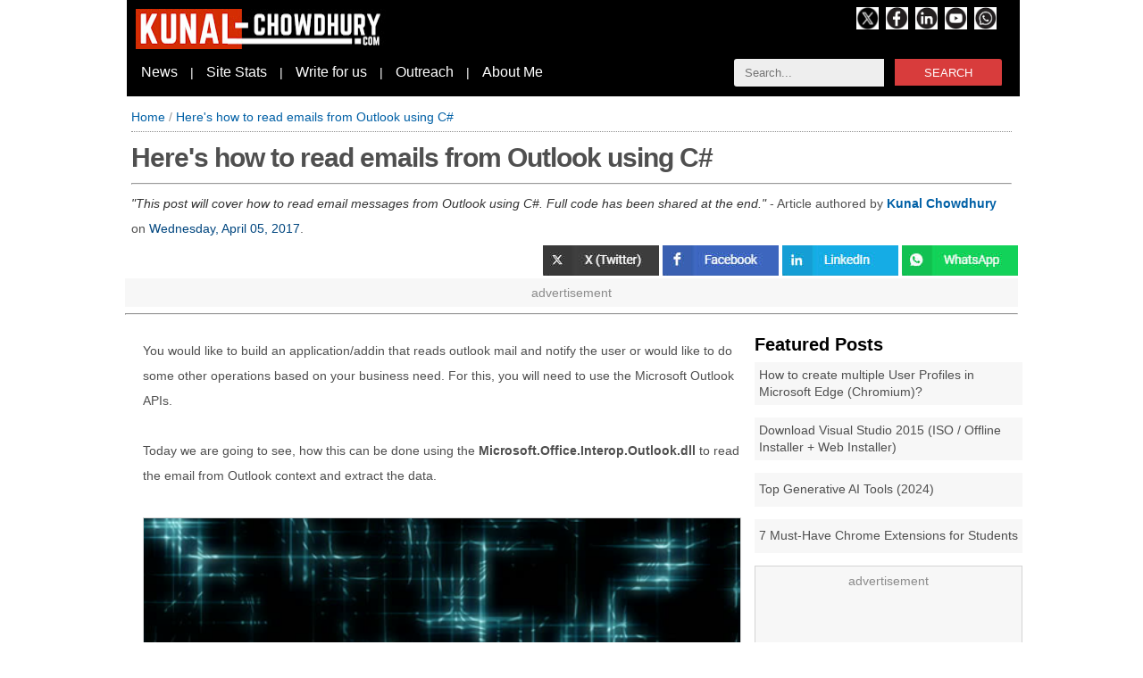

--- FILE ---
content_type: text/html; charset=UTF-8
request_url: https://www.kunal-chowdhury.com/2017/04/read-emails-from-outlook.html
body_size: 21761
content:
<!DOCTYPE html>
<html dir='ltr' lang='en-US' prefix='og: http://ogp.me/ns#' xmlns='http://www.w3.org/1999/xhtml' xmlns:b='http://www.google.com/2005/gml/b' xmlns:data='http://www.google.com/2005/gml/data' xmlns:expr='http://www.google.com/2005/gml/expr'>

  <head>
  
  <meta charset='utf-8'/>
<meta content='text/html; charset=UTF-8' http-equiv='Content-Type'/>
<meta content='on' http-equiv='x-dns-prefetch-control'/>
<meta content='width=device-width, height=device-height, initial-scale=1.0, minimum-scale=1.0' name='viewport'/>
<meta content='IE=edge' http-equiv='X-UA-Compatible'/>
<meta content='english' http-equiv='content-language'/>
<meta content='ALL, max-image-preview:large' name='bingbot'/>
<meta content='ALL, max-image-preview:large, max-snippet:-1' name='Googlebot-News'/>
<meta content='ALL, max-image-preview:large, max-snippet:-1' name='googlebot'/>
<meta content='ALL, max-image-preview:large' name='robots'/>
<meta content='2 days' name='revisit-after'/>
<meta content='News' property='category'/>
<meta content='avsq7etCT6-c-exbeaitKcsayWHw2wXgemZ10NUmTao' name='google-site-verification'/>
<meta content='6fabe95d64c20aab1577925f52a89cdadb269bcaf79de31ec28158299fd54528' name='ahrefs-site-verification'/>
<meta content='qGClJE5MRwJ1cOfHZuP1DZMqnmA' name='alexaVerifyID'/>
<meta content='3259b7cfa95503d58b32e2e381fd4984' name='p:domain_verify'/>
<meta content='210fdaf75b12fee10faca8f599580b95' name='p:domain_verify'/>
<meta content='2c39e1da17d7' name='bitly-verification'/>
<meta content='4ef6a5c238979604f3ebd17e454760bdd643c491' name='bm-site-verification'/>
<meta content='915b2912-43ea-4e62-a087-852d0207f91c' name='publicationmedia-verification'/>
<meta content='587d2044f0dd8e30f61e' name='lh-site-verification'/>
<meta content='9c258945890d6641' name='yandex-verification'/>
<meta content='4d0e1114158ac4be' name='yandex-verification'/>
<meta content='EPsMejy6JKOrqE7r' name='rankz-verification'/>
<script async='async' crossorigin='anonymous' src='https://pagead2.googlesyndication.com/pagead/js/adsbygoogle.js?client=ca-pub-1723220052920165'></script>
<link href='https://www.kunal-chowdhury.com/2017/04/read-emails-from-outlook.html' rel='canonical'/>
<link href='https://www.kunal-chowdhury.com/2017/04/read-emails-from-outlook.html?m=0' rel='alternate'/>
<link href='https://www.kunal-chowdhury.com/sitemap.xml' rel='sitemap'/>
<link href='https://www.kunal-chowdhury.com/sitemap-pages.xml' rel='sitemap'/>
<link href='https://www.kunal-chowdhury.com/sitemap-pages.xml?page=1' rel='sitemap'/>
<link href='https://www.kunal-chowdhury.com/sitemap-pages.xml?page=2' rel='sitemap'/>
<link href='https://www.kunal-chowdhury.com/rss.xml' rel='alternate' title='Kunal-Chowdhury.com - The Technology Navigator - RSS' type='application/rss+xml'/>
<link href='https://www.kunal-chowdhury.com/atom.xml' rel='alternate' title='Kunal-Chowdhury.com - The Technology Navigator - Atom' type='application/atom+xml'/>
<script type='text/javascript'>
    var loaded=false,__g_isMobile=false,scrolled=false;var ms=1000;
    var aPath="https://www.kunal-chowdhury.com/2017/04/read-emails-from-outlook.html";
    var rPath=aPath.replace('http://www.kunal-chowdhury.com','').replace('https://www.kunal-chowdhury.com','');
    
    const date=new Date();
    const months=["January","February","March","April","May","June","July","August","September","October","November","December"];
    const mints=date.getMinutes();
    const country=date.toString().split('(')[1].split(" ")[0].toUpperCase().substring(0,3);    
    const params=new Proxy(new URLSearchParams(window.location.search),{get:(searchParams,prop)=>searchParams.get(prop)});
    navigator.userAgent.match(/Android/i)||navigator.userAgent.match(/webOS/i)||navigator.userAgent.match(/iPhone/i)||navigator.userAgent.match(/iPad/i)||navigator.userAgent.match(/iPod/i)||navigator.userAgent.match(/BlackBerry/i)||navigator.userAgent.match(/Windows Phone/i)?__g_isMobile=1:__g_isMobile=0;
    
       /*try{__g_isMobile&&window.location.href.includes("m=0")&&(window.location.href=window.location.href.replace("m=0","m=1"))}catch(ex){console.log(ex);}try{!__g_isMobile&&window.location.href.includes("m=1")&&(window.location.href=window.location.href.replace("m=1","m=0"))}catch(ex){console.log(ex);}*/    
  </script>
<meta content='Kunal-Chowdhury.com' name='application-name'/>
<meta content='#D42D03' name='msapplication-TileColor'/>
<meta content='#D42D03' name='theme-color'/>
<meta content='all' name='audience'/>
<meta content='General' name='rating'/>
<meta content='Kunal Chowdhury' name='Author'/>
<meta content='Kunal Chowdhury' name='Publisher'/>
<meta content='Kunal Chowdhury' name='Designer'/>
<meta content='2008 - 2025, Kunal Chowdhury' name='COPYRIGHT'/>
<meta content='3E4724F39C0C60E43BC38B4C834236F7' name='msvalidate.01'/>
<meta content='208422635856350' property='fb:pages'/>
<meta content='global' name='distribution'/>
<meta content='PUBLIC,max-age=2592000' name='CACHE-CONTROL'/>
<meta content='Microsoft, Windows 11, Windows 10, Visual Studio 2015, Visual Studio 2017, Visual Studio 2019, C#, .NET, Microsoft Azure, Microsoft Office 2016, Office 365, Git, Tips and Tricks, HTML, TypeScript, jQuery, Technology News, Gadgets, Kunal Chowdhury' name='news_keywords'/>
<!-- <meta content='Microsoft, Windows 11, Windows 10, Visual Studio 2015, Visual Studio 2017, Visual Studio 2019, C#, .NET, Microsoft Azure, Microsoft Office 2016, Office 365, Git, Tips and Tricks, HTML, TypeScript, jQuery, Technology News, Gadgets, Kunal Chowdhury' name='keywords'/> -->
<meta content='This post will cover how to read email messages from Outlook using C#. Full code has been shared at the end.' name='description'/>
<meta content='This post will cover how to read email messages from Outlook using C#. Full code has been shared at the end.' name='abstract'/>
<!-- Twitter Meta -->
<meta content='summary_large_image' name='twitter:card'/><meta content='@kunaldchowdhury' name='twitter:site'/><meta content='@kunaldchowdhury' name='twitter:creator'/><meta content='Here&#39;s how to read emails from Outlook using C#' name='twitter:title'/><meta content='This post will cover how to read email messages from Outlook using C#. Full code has been shared at the end.' name='twitter:description'/><meta content='https://blogger.googleusercontent.com/img/b/R29vZ2xl/AVvXsEi3XDlz6pslFiH2F0f2_TZddaDMsZGaELmWXh_5KVtBZeqf0or52VXwUN7efESVaYseWrpHbPdbpQ8tP9NhS8vlHlNWYIQsDZ2HclUhVuCIV4sjLlgImEgH_hieKorXcfPo26soKZY7ySI/?imgmax=800' name='twitter:image'/><meta content='https://www.kunal-chowdhury.com/2017/04/read-emails-from-outlook.html' name='twitter:url'/><meta content='https://www.kunal-chowdhury.com/' name='twitter:domain'/><meta content='Here&#39;s how to read emails from Outlook using C#' name='og:title'/><meta content='This post will cover how to read email messages from Outlook using C#. Full code has been shared at the end.' name='og:description'/><meta content='https://blogger.googleusercontent.com/img/b/R29vZ2xl/AVvXsEi3XDlz6pslFiH2F0f2_TZddaDMsZGaELmWXh_5KVtBZeqf0or52VXwUN7efESVaYseWrpHbPdbpQ8tP9NhS8vlHlNWYIQsDZ2HclUhVuCIV4sjLlgImEgH_hieKorXcfPo26soKZY7ySI/?imgmax=800' name='og:image'/><meta content='https://www.kunal-chowdhury.com/2017/04/read-emails-from-outlook.html' name='og:url'/>
<!-- Facebook Meta -->
<meta content='208422635856350' property='fb:profile_id'/><meta content='www.kunal-chowdhury.com' property='og:site_name'/><meta content='article' property='og:type'/><meta content='true' property='og:rich_attachment'/><meta content='https://www.kunal-chowdhury.com/2017/04/read-emails-from-outlook.html' property='og:url'/><meta content='Here&#39;s how to read emails from Outlook using C#' property='og:title'/><meta content='This post will cover how to read email messages from Outlook using C#. Full code has been shared at the end.' property='og:description'/><meta content='https://blogger.googleusercontent.com/img/b/R29vZ2xl/AVvXsEi3XDlz6pslFiH2F0f2_TZddaDMsZGaELmWXh_5KVtBZeqf0or52VXwUN7efESVaYseWrpHbPdbpQ8tP9NhS8vlHlNWYIQsDZ2HclUhVuCIV4sjLlgImEgH_hieKorXcfPo26soKZY7ySI/?imgmax=800' property='og:image'/>
<title>Here's how to read emails from Outlook using C#</title>
<link href='https://www.kunal-chowdhury.com/favicon.ico' rel='icon' type='image/x-icon'/>
<link href='https://www.kunal-chowdhury.com/p/about-me.html' rel='author'/>
<link href='https://www.kunal-chowdhury.com/feeds/posts/default' rel='alternate' title='Kunal-Chowdhury.com - The Technology Navigator - Atom' type='application/atom+xml'/>
<link href='https://www.kunal-chowdhury.com/feeds/pages/default' rel='alternate' title='Kunal-Chowdhury.com - The Technology Navigator - Atom' type='application/atom+xml'/>
<link href='https://www.kunal-chowdhury.com/feeds/posts/default/-/Tech News' rel='alternate' title='Kunal-Chowdhury.com - The Technology Navigator - Tech News - Atom' type='application/atom+xml'/>
  
  <style type="text/css"><!-- /*<style id='page-skin-1' type='text/css'><!--
*/
--></style>
<style type='text/css'>
    /* Global */
    :root{
    --defaultFontSize:14px;
    --defaultFontSizeH1:30px;
    --defaultFontSizeH2:20px;
    --pageWidth:1000px;--outer-wrapper-Width:1000px;--main-content-wrapper-Width:690px;--sidebar-wrapper-Width:300px;
    --primary:#d83c3c;
	--dimmed:dimgray;
    --sidebar-margin:162px;
    }
    
    :root .mobile{
    --defaultFontSizeH1:30px;
    }
        
    html,p,body{font-family:Verdana,Arial,Ubuntu,-apple-system,Segoe UI,Tahoma,Oxygen,Cantarell;margin:0px;font-size:var(--defaultFontSize);word-wrap:break-word}.mobile html,.mobile p,.mobile body{font-size:var(--defaultFontSizeMobile)}figure{margin:0px}figcaption{background:#f7f7f7}
    a:link,a:visited{color:#0060a6;text-decoration:none}a:hover{color:#ff0000}a img{border-width:0}
    a.noHover:link,a.noHover:visited{color:#000;text-decoration:none}a.noHover:hover{color:#000}
    *{box-sizing:border-box}.separator{clear:both}

    .BG1{background:#138808}.BG2{background:#000}
    .textTrim{text-overflow:ellipsis;overflow:hidden;white-space:nowrap}
    
    #outer-wrapper{margin:0 auto;padding-top:0;width:var(--pageWidth);/*margin-left:var(--sidebar-margin);*/}.mobile #outer-wrapper{margin:-8 auto;width:auto;margin-left:0px}
    #content-outer-wrapper{}
    .mobile #content-outer-wrapper{float:left;margin-left:0px}
    #content-wrapper{}
    
    #main-header-wrapper{width:var(--outer-wrapper-Width)}.mobile #main-header-wrapper{width:96vw;margin:8px}
    #main-wrapper{float:left;width:var(--main-content-wrapper-Width)}.mobile #main-wrapper{width:96vw;margin:8px}

    #navbar-iframe{display:none!important}
    .header-top{margin:-12px 0px;padding-left:4px}
    .header-wrapper{padding:0;height:120px;margin:0 auto;/*margin-left:var(--sidebar-margin);*/width:var(--pageWidth);background-color:#000}.mobile .header-wrapper{height:78px;min-width:100%;width:100%;margin:0 auto;}
    .header-logo{padding:22px 10px 8px 10px;width:300px;float:left}.mobile .header-logo{padding:8px;margin-top:12px}
    .header-menu{width:100%}.mobile .header-menu{display:none}
    #menu-module{}#menu-wrapper{color:white;padding:6px}#menu-wrapper a{color:white;font-size:16px;margin:0px 10px}.search-box{float:right;margin:0px 20px}

    .main .widget{}.main .Blog{border-bottom-width:0}
    .display-block{display:block}

    .articleContent a{color:#0060a6;padding:2px 4px 4px 4px;border-bottom:1px dashed #0060a6}
    li{margin:16px 0px}blockquote>ul>li>ul>li{margin:2px 0px !important}

    .breadcrumb{overflow:hidden;white-space:nowrap;color:#969696;border-bottom:1px dotted #939393;font-size:14px;margin-top:-8px;padding-bottom:8px;margin-bottom:8px}
    .list-inline{list-style:none;padding-left:0}.list-inline > li{display:inline-block;padding-left:8px;padding-right:8px;margin-top:2px;margin-bottom:2px}

    .post{color:#4f4f4f;margin:4px 0 0 0;padding:15px 10px !important}.post header{margin:-15px;padding:10px 12px 5px 12px}.post h1{letter-spacing:-1px;font-size:var(--defaultFontSizeH1);font-weight:600;line-height:1.4em;margin-bottom:5px;margin-top:0}.post h2{font-size:var(--defaultFontSizeH2);color:#000;font-weight:650;line-height:1.4em;margin:20px -10px 10px -15px;padding:5px 15px 10px 15px}.post header time{color:#00467f}.post ul{line-height:2em}.postDiv h1{font-size:24px;color:#00467f;font-weight:bold;line-height:1.4em;margin-bottom:5px;margin-top:0}.post-body{line-height:2em;margin:0 0 .75em}.mobile .post-body{font-size:var(--defaultFontSizeMobile)}.post-footer{margin:1em 0 0;text-transform:none;font-size:15px;border-top:1px solid lightgray}

    .postImage{aspect-ratio: attr(width) / attr(height);margin-left:auto;margin-right:auto;margin-top:5px;margin-bottom:5px;border:1px solid lightgray;float:none;display:block;width:100%;text-align:center}.mobile .postImage{display:block}.postImageNoAds{margin-left:auto;margin-right:auto;margin-top:5px;margin-bottom:5px;border:1px solid lightgray;float:none;display:block;width:100%;max-width:728px;text-align:center}

    #sidebar-wrapper{float:left;margin-left:5px;overflow:hidden;width:var(--sidebar-wrapper-Width);word-wrap:break-word;margin-top:5px;margin-right:5px}.mobile #sidebar-wrapper{width:96%}.SidebarPosts{margin-top:10px}.SidebarPosts-Header{font-size:var(--defaultFontSizeH2);font-weight:bold}.sidebar-posts-ul{list-style-type:none;padding:0px;margin-top:0px}.sidebar-posts-ul-li{padding:5px;min-height:38px;margin:8px 0px;display:table;width:100%;background:#f7f7f7}.sidebar-posts-ul-li-div{display:table-cell;vertical-align:middle}.sidebar-posts-ul-li-div-a{line-height:1.4em;color:#4f4f4f !important;}.recent-posts-ul{list-style-type:none;padding:0px}.recent-posts-ul-li{padding:5px;border-bottom:1px solid lightgray;min-height:68px;margin:8px 0px}.recent-posts-ul-li-100{padding:5px;border-bottom:1px solid #D42D03}.recent-posts-ul-li-div-img{width:72px;float:left;margin:4px 10px 4px 4px;clear:both}.recent-posts-ul-li-div-a{line-height:1.4em;color:white !important}

    .rightStickyPanel{float:left;background-color:white;min-height:300px;width:304px;margin-right:4px;margin-top:4px}
    
    .adsBetweenPosts{display:flex;justify-content:center}
    .adsZone{width:100%;min-height:250px !important;position:relative;align-items:center;align-content:center;justify-content:center;overflow:hidden;background:#f7f7f7;border:1px solid lightgray}
    .innerAdsZone{width:300px;height:300px !important;position:relative;align-items:center;align-content:center;justify-content:center;overflow:hidden;background:#f7f7f7;border:1px solid lightgray}
    
    .fullWidthAd{height:312px}
    
    .adsZone::before{content:"advertisement";text-align:center;display:block;padding:8px 0;color:#8b8b8b}
    .innerAdsZone::before{content:"advertisement";text-align:center;display:block;padding:8px 0;color:#8b8b8b}
    .fullWidthAd::before{content:"advertisement";text-align:center;display:block;padding:8px 0;color:#8b8b8b}
    
    .FloatAdx{top:4px;position:fixed;height:605px;width:160px}.FloatAdx-left{/*right:50%;margin-right:500px;*/}.FloatAdx-right{margin-left:calc(var(--pageWidth) + var(--sidebar-margin) + 10px)}
    /*@media only screen and (max-width:1350px){.FloatAdx-left{display:none}.FloatAdx-right{display:none}}*/
    ins.adsbygoogle[data-ad-status="unfilled"]{display:none !important;}ins.adsbygoogle[data-ad-status="unfilled"]:parent{display:none !important;}

    .table{clear:both;display:table;width:100%;border:1px solid #eee;font-size:var(--defaultFontSize)}.mobile .table{font-size:var(--defaultFontSizeMobile)}.row{display:table-row}.row:nth-child(even){background-color:#f5f5f5}.cell{display:table-cell;padding:5px 10px}
    .textAlignRight{text-align:right}

    #hbz-searchbox{min-width:300px;margin:0 auto;border-radius:3px;overflow:hidden;}#hbz-input-search,#hbz-input-subscribe{width:56%;padding:8px 4%;border:0;background-color:#EEE}#hbz-input-search:focus,#hbz-input-subscribe:focus{outline:0;background-color:#FFF;box-shadow:0 0 2px #333 inset}#hbz-submit-search,#hbz-submit-subscribe{float:right;border:0;cursor:pointer;height:30px;width:40%;font:700 15px/40px;color:#FFF;text-transform:uppercase;background-color:#d83c3c}#hbz-submit-search:active,#hbz-submit-subscribe:active,#hbz-submit-search:focus,#hbz-submit-subscribe:focus{background-color:#c42f2f;outline:0}#hbz-submit-search:hover,#hbz-submit-subscribe:hover{background-color:#e54040}#subscription-box{width:100%;padding:10px;margin:5px 10px 5px 0px;background-color:#006600;color:white;}

    .socialIcons{width:40px;height:40px;opacity:0.75;display:inline-block}.socialIcons a:hover{opacity:1}.socialLabel{}

    #blog-pager-newer-link{float:right}#blog-pager-older-link{float:left}#blog-pager{text-align:center;padding:0 15px}.list{list-style-type:none;margin:0;padding:0}.list li{padding:4px 0px}.promotion{margin:8px -4px}.promotion ul{list-style:none;margin:0px -30px}.mobile .promotion ul{list-style:none;margin:0px 8px 0px -30px}.promotion li,.promotion a{float:left;position:relative;width:100%;margin-bottom: 4px;line-height:2em}.promotion li a{padding:4px 12px;background:#00467f;color:#fff;text-decoration:none;}

    .status-msg-wrap{font-size:120%;width:99%;margin:4px 4px 0px 4px;color:#00467f}.status-msg-body,.status-msg-hidden{padding:.6em 0!important;margin:0 15px}.status-msg-body>a{font-size:100%}.status-msg-border{border:0;border-bottom:1px solid #ccc}.post-timestamp{background:no-repeat scroll 12px center transparent;padding-left:3px}

    /* Nav Button */
    .nav-button{text-decoration:none;padding:12px;margin:8px 0px;background:#f7f7f7}.nav-button a{}.previous{}.next{}.nav-button{height:135px}.nav-button-next-image{width:200px;float:right;margin:4px -2px 4px 20px}.nav-button-previous-image{width:200px;float:left;margin:4px 20px 4px -2px}.mobile .nav-button-next-image{width:100px}.mobile .nav-button-previous-image{width:100px}.nav-button-heading{font-weight:bold}.nav-button-title{font-size:18px}

    .CenterDiv{display:block;margin:auto;width:100%}#wrappanel{width:100%;height:100%;display:-webkit-flex;-webkit-flex-wrap:wrap;display:flex;flex-wrap:wrap}#wrappanel .postDiv{margin:4px;width:100%}#wrappanel .thumbnail{line-height:1.7em;margin:8px -4px 24px -4px;text-align:center;text-align:left}#wrappanel .headerImage{aspect-ratio: attr(width) / attr(height);width:94vw;height:53vw;border:1px lightgray solid}#wrappanel .title{font-size:20px;font-weight:bold;padding:0 4px}#wrappanel .content{padding:0 4px}#wrappanel .info{font-size:14px;color:gray;margin:6px 0;padding:0 4px}#stackpanel{width:100%}#stackpanel .postDiv{width:99%;border:1px lightgray solid;margin:15px 4px}#stackpanel .thumbnail{margin:8px;text-align:center;text-align:left}#stackpanel .title{font-size:26px;font-weight:normal;padding:0 4px 10px 4px;border-bottom:1px solid #00467f}#stackpanel .content{padding:12px 4px}#stackpanel .info{font-size:13px;color:gray;margin:6px 0;padding:5px 4px 4px 4px;border-top:1px solid lightgray}.cookie-choices-info{position:fixed;top:0px !important;bottom:auto !important;background-color:#00467f;}.step{list-style-type:none;counter-reset:elementcounter;padding-left:0px}.step li{margin-top:10px;margin-bottom:10px}.step li:before{content:'Step ' counter(elementcounter) '. ';font-weight:bold;counter-increment:elementcounter}ol>p{margin-top:10px;margin-bottom:10px}

    /* Thumbnail Grid */
    .thumbnail-grid-container{display:grid}.thumbnail-grid-item{width:476px;height:420px;margin:16px 4px;border:1px solid #f7f7f7;border-radius:8px}.thumbnail-grid-item:hover{border:1px solid #000}.thumbnail-grid-item-time{font-size:12px;margin-top:-5px;padding:4px 8px;background:#000;color:#f7f7f7}.thumbnail-grid-item-header{height:84px;padding:8px;color:#000;font-size:16px;line-height:26px}

    /* Styles for Inner Pages */
    .post-footer{background:#f4f4f4;padding:10px 15px}.trc_rbox_container{margin:4px}blockquote{display:block;background:#f9f9f9;border-left:4px solid #D42D03;padding:5px 10px;margin:10px 0 10px -8px;position:relative;quotes:"\201C""\201D""\2018""\2019"}blockquote p{display:inline;background:#f9f9f9}.post blockquote h2{background-color:transparent;color:black;font-weight:bold}.infoGreen{max-width:100%;margin-left:0;margin-right:0;background:#dfd;padding:10px 20px 10px 20px;border-width:8px 1px;border-style:solid;border-color:#006400}.infoGreen .title{font-size:20px;font-weight:bold;color:white;margin:-20px;padding:10px 20px;background:#006400;display:block}.infoRed{max-width:100%;margin-left:0;margin-right:0;background:#fff7f7;padding:10px 20px 10px 20px;border-width:8px 1px;border-style:solid;border-color:#ff0000}.infoRed .title{font-size:20px;font-weight:bold;color:white;margin:-20px;padding:10px 20px;background:#ff0000;display:block}var{color:#900;font-weight:bold}pre{line-height:1.5em}.hscroll{overflow-x:auto;overflow-y:hidden;white-space:nowrap;border:1px solid #e1e1e1;background-color:#f1f1f1;font-size:11pt;padding-left:10px;padding-right:10px}code{color:dimgray;background:#f5f5f5;padding:2px 8px}p.command{color:black;background:lightgray;font-weight:bold;border:gray dashed 1px;padding:4px 6px 4px 8px;display:block;margin:8px -10px;overflow:auto}screen{font-weight:bold;color:green;padding:1px 4px}key{font-size:95%;color:#fff;background-color:#333;padding:2px 8px;border-radius:5px}kbd{font-size:95%;font-weight:bold;background:none repeat scroll 0% 0% #DDD;padding:2px 8px;border:0.15em outset #FFF;outline:1px solid #BBB}keywords{font-weight:bold;color:brown}figcaption{background-color:#f0f0f0;font-size:14px;text-align:center}.youtube,.youtube .play-button,.youtube img{cursor:pointer}.wrapper{max-width:680px;margin:10px auto;padding:0 20px}.youtube{background-color:#000;margin-bottom:10px;position:relative;padding-top:56.25%;overflow:hidden}.youtube img{width:100%;top:-16.82%;left:0;opacity:.7}.youtube .play-button{width:90px;height:60px;background-color:#333;box-shadow:0 0 30px rgba(0,0,0,.6);z-index:1;opacity:.8;border-radius:6px}.youtube .play-button:before{content:"";border-style:solid;border-width:15px 0 15px 26px;border-color:transparent transparent transparent #fff}.youtube .play-button,.youtube .play-button:before,.youtube iframe,.youtube img{position:absolute}.youtube .play-button,.youtube .play-button:before{top:50%;left:50%;transform:translate3d(-50%,-50%,0)}.youtube iframe{height:100%;width:100%;top:0;left:0}.articleContent .toc a{font-weight:normal;color:#00467f;border-bottom:1px solid #00467f;padding-bottom:3px;border-top:0px}.toc{text-decoration:none;margin:auto;background-color:rgba(218,228,237,.25);border-radius:8px;border:1px solid #e1e1e1;border-bottom:0px;padding-top:20px;padding-bottom:10px}.toc .title{font-weight:bold;margin-left:20px}.highlights:before{content:'What you need to know';color:#ff0000;font-weight:bold;font-size:28px}ul.toc-list{margin-left:12px;margin-right:10px}.highlights ul{list-style:none}.highlights > ul > li{margin-left:-40px;margin-bottom:4px;line-height:2em;border-left:4px solid brown;padding:2px 14px;background-color:#FFF5D4}.highlights a{border-bottom:0px;border-top:0px;font-weight:normal;color:#c00000;}.youmaylike:before{content:'You may like:';color:#ff0000;font-weight:bold}.youmaylike{margin-top:10x;margin-bottom:10px}.youmaylike ul{list-style:none;margin:10px}.youmaylike>ul>li{margin-left:-40px;margin-bottom:4px;line-height:2em;border-left:4px solid brown;padding:2px 14px;background-color:#FFF5D4;font-size:14px}q{font-style:oblique;color:#333}.mobile .summary{line-height:1.5em;font-size:var(--defaultFontSizeMobile)}table{border-collapse:collapse;text-align:left}table tr:nth-child(even){background-color: #f2f2f2}table tr:hover {background-color: #ddd}table td, table th{  border: 1px solid #ddd;padding: 8px;}.followUsWidget{color:#4f4f4f;background:#f7f7f7 !important;padding:12px;border-top:1px solid lightgray;border-bottom:1px solid lightgray}.mobile .followUsWidget{font-size:var(--defaultFontSizeMobile)}.followUsWidget a, .followUsWidget a:active{color:#4f4f4f}.followUsWidget a:hover{}

    /* Also Read Widget */
    .alsoReadWidget{}.mobile .alsoReadWidget{margin:0px}
    .alsoReadWidget ul{font-size:var(--defaultFontSize);list-style:none;margin-left:-40px}.mobile .alsoReadWidget ul{font-size:var(--defaultFontSizeMobile)}
    .alsoReadWidget ul > li{display:inline;margin:0px}
    .alsoReadWidget ul > li:before{content:"Read more |  ";font-weight:bold}
    .alsoReadWidget ul > li:not(:last-child):after{content:" | ";font-weight:bold}

    /* Also Read Widget (Auto) */
    .alsoReadWidgetAuto{margin:0px -10px;}.mobile .alsoReadWidgetAuto{margin:10px -10px}
    .alsoReadWidgetAuto ul{font-size:var(--defaultFontSize);list-style:none;margin-left:-40px}.mobile .alsoReadWidgetAuto ul{font-size:var(--defaultFontSizeMobile)}
    .alsoReadWidgetAuto ul:before{content:"You may also like to read: ";font-size:30px;margin-left:4px}.mobile .alsoReadWidgetAuto ul:before{font-size:28px}
    .alsoReadWidgetAuto ul > li{border-bottom:1px solid #efefef;margin:4px;padding:4px}.mobile .alsoReadWidgetAuto ul > li{text-indent:-3px;padding-top:6px;padding-bottom:6px}
    .alsoReadWidgetAuto ul > li:before{content:"";margin-right:4px}
    .alsoReadWidgetAuto ul > li:first-child{border-top:4px solid #fff;padding-top:10px}
    .alsoReadWidgetAuto ul > li:last-child{border-bottom:0px}
    .alsoReadWidgetAuto ul > li > a{font-weight:normal;border:0px}

    .socialLink{color:#fff !important;background:#bf0d0b;font-weight:normal !important}
    a[name="more"]{background:transparent;border:0px;display:none}

    /* Summary Details Panel */
    details>summary:after{content:'[Expand]';float:right}details[open]>summary:after{content:'[Collapse]';float:right}

    #footer{clear:both;margin:0;line-height:1.5em;color:var(--dimmed);width:100%;padding:40px 20px}#footer-column-container{width:var(--outer-wrapper-Width);margin:auto;/*margin-left:var(--sidebar-margin)*/}.mobile #footer-column-container{margin:0 auto}#footer a,#footer a:visited{text-decoration:none}#footer a:hover{}#footer-left{margin:8px;}.mobile #footer{width:98%}.mobile #footer-column-container{width:100%;}.mobile #footer-left{width:98%;float:left;}.mobile #footer-center{width:98%;float:left;}.mobile #footer-right{width:98%;float:left;}.mobile .footer-nav{display:none}.footer-legal li{background-color:#D42D03;color:white;padding:8px 30px}.mobile .footer-legal li{display:block;margin-right:8px}.footer-legal li a, .footer-legal li a:visited{color:white !important}

    .creditPanel{margin:auto;/*margin-left:var(--sidebar-margin)*/}.mobile .creditPanel{margin-auto;margin-left:0px}.credit{margin:0 auto;padding:10px 5px 30px;width:730px;font-size:15px;color:#000;line-height:1.6em}.mobile .credit{width:98%}.botleft{text-align:left;width:auto;float:left}.botright{text-align:right;width:auto;float:right}

    .mobile .post-comment-link{display:none}.mobile .post-labels{display:none}.post-labels-div{margin:4px;padding:4px 12px;background-color:#f5f5f5;border-radius:2px;display:inline-block;font-size:var(--defaultFontSize)}.post-labels-div>a{color:#333}#head-top{height:55px;}
  </style>
<style>      
      .atf-table{width:100%;height:100%;display:table}.atf-row{display:table-row}.atf-column{display:table-cell}

      .atf-thumbnail-zone{height:346px;padding:4px}

      .btf-thumbnail-zone{height:582px;padding:4px}
      .btf-thumbnail-zone-title{padding:12px 8px;font-weight:600;height:110px;margin:0px 4px 8px 4px}

      .btf-thumbnail-zone-large{}
      .btf-thumbnail-zone-large-image{}
      .btf-thumbnail-zone-large-title{font-size:30px;line-height:1.5em}

      .btf-thumbnail-zone-left{float:left;width:425px;height:auto}.btf-thumbnail-zone-left a, .btf-thumbnail-zone-left a:active{color:#fff}
      .btf-thumbnail-zone-left-image{}                  
      .btf-thumbnail-zone-left-title{font-size:23px;line-height:1.5em}
      .btf-thumbnail-zone-left-snippet{font-size:16px;line-height:1.5em;padding:0px 12px;color:white}

      .btf-thumbnail-zone-right{float:right}
      .btf-thumbnail-zone-right-title{width:308px;float:left;font-size:16px;line-height:1.5em;display:flex;align-items:center}.btf-thumbnail-zone-right-title a, .btf-thumbnail-zone-right-title a:active{color:#fff}

      .thumbnail-four{padding:4px;line-height:1.4em;font-size:12pt;font-weight:bold;background:#f7f7f7;height:280px;border:1px solid #ddd}.thumbnail-four a, .thumbnail-four a:active{color:#000}.rightStickyPanel .thumbnail-four{margin-top:8px;margin-bottom:8px}

      .title{margin-bottom:-35px}
      .title span{background:#fff;z-index:10;position:relative;padding-right:15px;font-size:24px}
      .title .line::after{content:" ";background:red;height:4px;width:100%;margin:0 auto;display:inline-block;position:relative;top:-40px}
    </style>
<style>
        .title{margin-bottom:0px;margin-top:0px}
        .line{height:0px}.post h1{border:0px}
        #main-wrapper{margin-left:10px}
      </style>
<script async='async' defer='defer' id='gtag-google-analytics' src='https://www.googletagmanager.com/gtag/js?id=G-3CEV29H7LM' type='text/javascript'></script>

 
  </head><!--<head>
<link href='https://www.blogger.com/dyn-css/authorization.css?targetBlogID=2452629445557820138&amp;zx=7959c6e9-9bc6-4746-9eff-2754a4f3ee77' media='none' onload='if(media!=&#39;all&#39;)media=&#39;all&#39;' rel='stylesheet'/><noscript><link href='https://www.blogger.com/dyn-css/authorization.css?targetBlogID=2452629445557820138&amp;zx=7959c6e9-9bc6-4746-9eff-2754a4f3ee77' rel='stylesheet'/></noscript>
<meta name='google-adsense-platform-account' content='ca-host-pub-1556223355139109'/>
<meta name='google-adsense-platform-domain' content='blogspot.com'/>

</head>-->

  <body class='loading'>
<span itemprop='publisher' itemscope='itemscope' itemtype='//schema.org/Organization'>
<meta content='Kunal Chowdhury' itemprop='name'/>
</span>
<div class='header-top'>
<div class='header-wrapper'>
<div class='header-logo'>
<a alt='kunal-chowdhury.com' href='https://www.kunal-chowdhury.com' title='kunal-chowdhury.com'>
<img alt='kunal-chowdhury.com' fetchpriority='high' height='45' src='https://blogger.googleusercontent.com/img/b/R29vZ2xl/AVvXsEgZvOOwX4-6Hbitch2QSVhJkNA1Plb1rk0IbSCZfya23TGmDTclloZ5EZuwcMk4dapk2-PKYeyAscc3KYEc74HLXP-C-dhGC3Mtx0gNgavr3juCmIuwjxU2nZDkhZRf-BJoRvKyJj4lrXE/s280/logo-medium-500x79.jpg' style='width:280px;height:45px' title='kunal-chowdhury.com' width='280'/>
</a>
</div>
<div style='margin:20px 0px;float:right;width:183px'>
<a alt='Follow us on X (Twitter)' href='https://x.com/kunaldchowdhury' link-type='external social' rel='noopener' target='_blank' title='Follow us on X (Twitter)'><img alt='Follow us on X (Twitter)' height='25' src='https://blogger.googleusercontent.com/img/b/R29vZ2xl/AVvXsEh7CAlkmebSBQ18we1w7zmJadoAjvtax-7YKQgLnV9ZqcF31NErl6nBs2eJ_8SPkaqdnSXXsgqaP849UIt7jDGtbWgx_EsOjOHQGU35K0vzPJGwcPRN7jurEut1rmbW9_mR9RHQx59f7nSYxYOWsX94Ide0DiFFfVVcDWsoeihL5lRI7TqG9s8dpGL6goU/s0/twitter-x-black-logo.jpg' title='Follow us on X (Twitter)' width='25'/></a>&#160;&#160;<a alt='Like us on Facebook' href='https://facebook.com/kunaldchowdhury' link-type='external social' rel='noopener' target='_blank' title='Like us on Facebook'><img alt='Like us on Facebook' height='25' src='https://blogger.googleusercontent.com/img/b/R29vZ2xl/AVvXsEjnGFjM9pC8EoD45h6-Bqs4w7GL9ZB22mzMJrdBP41CJrxW6TsCWaDWq6LJbdrPS4-o7sHyXkzqPFXMKJ-NZtgTjOn1IIXAZyPGcz6yxxdQcppszhFNDg5HdQfS-_6vffVlaaikF-CdGP1p6ywpC1lFSnMUBDLXs_itmg5CsSnvnnlAoAhiyXF1vnI5Hb8/s0/facebook-black-logo.jpg' title='Like us on Facebook' width='25'/></a>&#160;&#160;<a alt='Connect with us on LinkedIn' href='https://www.linkedin.com/in/kunalchowdhury/' link-type='external social' rel='noopener' target='_blank' title='Connect with us on LinkedIn'><img alt='Connect with us on LinkedIn' height='25' src='https://blogger.googleusercontent.com/img/b/R29vZ2xl/[base64]/s0/linkedin-black-logo.jpg' title='Connect with us on LinkedIn' width='25'/></a>&#160;&#160;<a alt='Subscribe to our YouTube Channel' href='https://www.youtube.com/channel/UCS4y3ThCQzxv0QZMsp5YwQw?sub_confirmation=1' link-type='external social' rel='noopener' target='_blank' title='Subscribe to our YouTube Channel'><img alt='Subscribe to our YouTube Channel' height='25' src='https://blogger.googleusercontent.com/img/b/R29vZ2xl/AVvXsEiTEEv12HT91PNech1p46f9XB8xR4IFdmlP-rsp-GKRnZFw63nsKssDfIf6KjIiilS7sigXc6TpHBw2Hm4q9vV8SvaqNf-wo3oF0hGXLLqLXyLbAv8COlocfZyVOYbbM3sqWOr9IXEGj8opAver2SW4LvDkT3msBkZj7Sg7fQQLE6xTxJVnG19u0T8c2CI/s0/youtube-black-logo.jpg' title='Subscribe to our YouTube Channel' width='25'/></a>&#160;&#160;<a alt='Subscribe to our WhatsApp Group' href='https://chat.whatsapp.com/EMLDdY52Ww7DZUOHIAwcEz' link-type='external social' rel='noopener' target='_blank' title='Subscribe to our WhatsApp Group'><img alt='Subscribe to our WhatsApp Group' height='25' src='https://blogger.googleusercontent.com/img/b/R29vZ2xl/AVvXsEiSPk2IEjKQKy7MFHUZwdS8sXklXxsK41OeO_RQkA0amNk8BN2vii8EO9DMOlgVLobdfPYruyPj4wtEOiOQa_z2E8pSk-koWjVPn5A7-M9rJnBug0rejYyp6ehhiT-P_Rh8mv3ZCA3MC0PEuL76x-3iU9rdeJ_WS6t68MH4SV0V5HFITfqbqF-DP8TtpCE/s0/whatsapp-black-logo.jpg' title='Subscribe to our WhatsApp Group' width='25'/></a><div height='25' width='25'></div>
</div>
<div style='clear:both'></div>
<div class='header-menu'>
<div id='menu-module'>
<div class='search-box'>
<form action='https://www.google.com/search' id='hbz-searchbox' method='get'>
<input id='hbz-input-search' name='q' placeholder='Search...' type='text'/>
<input name='as_sitesearch' type='hidden' value='www.kunal-chowdhury.com'/>
<input name='max-results' type='hidden' value='30'/>
<button id='hbz-submit-search' type='submit'>Search</button>
</form>
</div>
<div id='menu-wrapper'>
<a href='https://www.kunal-chowdhury.com/search/label/Tech News'>News</a> | <a href='https://www.kunal-chowdhury.com/p/blog-stats.html'>Site Stats</a> | <a href='https://www.kunal-chowdhury.com/p/write-for-us.html'>Write for us</a> | <a href='https://www.kunal-chowdhury.com/p/editorial.html'>Outreach</a> | <a href='https://www.kunal-chowdhury.com/p/about-me.html'>About Me</a>
</div>
</div>
</div>
</div>
</div>
<div class='separator'></div>
<!--<div class='FloatAdx FloatAdx-left'> <div class='adsbyvli' data-ad-slot='vi_17047109511' style='width:160px; height:600px'/> <script>setTimeout(()=&gt;{(vitag.Init = window.vitag.Init || []).push(function () { viAPItag.display(&quot;vi_17047109511&quot;) })},6*ms);</script> </div>-->
<div class='FloatAdx FloatAdx-right'>
</div>
<div class='separator'></div>
<div>
<div id='outer-wrapper'>
<div id='content-outer-wrapper'>
<div id='content-wrapper'>
<div id='main-header-wrapper'>
<div class='main section' id='main-header'><div class='widget Blog' data-version='1' id='Blog1'>
<div class='blog-posts hfeed'>
<article>
<div class='post' itemscope='itemscope' itemtype='https://schema.org/Article'>
<header>
<meta content='Here&#39;s how to read emails from Outlook using C#' itemprop='headline'/>
<meta content='https://blogger.googleusercontent.com/img/b/R29vZ2xl/AVvXsEi3XDlz6pslFiH2F0f2_TZddaDMsZGaELmWXh_5KVtBZeqf0or52VXwUN7efESVaYseWrpHbPdbpQ8tP9NhS8vlHlNWYIQsDZ2HclUhVuCIV4sjLlgImEgH_hieKorXcfPo26soKZY7ySI/?imgmax=800' itemprop='image'/>
<div itemprop='author' itemscope='itemscope' itemtype='https://schema.org/author'>
<meta content='https://x.com/kunaldchowdhury' itemprop='url'/>
<meta content='Kunal Chowdhury' itemprop='name'/>
</div>
<div style='margin-top:20px'>
<div class='breadcrumb' itemscope='itemscope' itemtype='https://schema.org/breadcrumb'>
<div class='textTrim' itemscope='itemscope' itemtype='https://schema.org/BreadcrumbList'>
<span itemprop='itemListElement' itemscope='itemscope' itemtype='https://schema.org/ListItem'><a alt='Home (kunal-chowdhury.com)' href='/' itemprop='item' title='Home (kunal-chowdhury.com)'><span itemprop='name'>Home</span></a><meta content='1' itemprop='position'/></span> / <span itemprop='itemListElement' itemscope='itemscope' itemtype='https://schema.org/ListItem'><a alt='Here&#39;s how to read emails from Outlook using C#' href='https://www.kunal-chowdhury.com/2017/04/read-emails-from-outlook.html' itemprop='item' title='Here&#39;s how to read emails from Outlook using C#'><span itemprop='name'>Here's how to read emails from Outlook using C#</span></a><meta content='2' itemprop='position'/></span>
</div>
</div>
<a name='6598641206757711280'></a>
<h1 class='post-title' itemprop='name'>
Here's how to read emails from Outlook using C#</h1>
<div class='separator'></div><hr/>
<div id='summaryPanel' style='line-height:28px'>
<div id='summaryPanelLeft'>
<div class='summary'><q>This post will cover how to read email messages from Outlook using C#. Full code has been shared at the end.</q> - Article authored by <a alt='Kunal Chowdhury' href='https://www.kunal-chowdhury.com/p/about-me.html' rel='noopener' target='_blank' title='Kunal Chowdhury'><b>Kunal Chowdhury</b></a> on <span class='published' content='Wednesday, April 05, 2017' itemprop='datePublished' title='2017-04-05T09:00:00+05:30'><time>Wednesday, April 05, 2017</time></span>.
                                      </div>
</div>
</div>
</div>
</header>
</div>
</article>
<div style='float:right'>
<a alt='Post on X (Twitter)' href='https://x.com/intent/tweet?url=https://www.kunal-chowdhury.com/2017/04/read-emails-from-outlook.html&via=kunaldchowdhury,%20%40kdchowdhuryblog&text=Here&#39;s how to read emails from Outlook using C# → ' rel='noreferrer' target='_blank' title='Post on X (Twitter)'>
<img alt='Share on X (Twitter)' src='https://blogger.googleusercontent.com/img/b/R29vZ2xl/AVvXsEiQhLmIihsbjH-H76uN580e9V-0SUcmPNyTeaJ1m71xP1Qt5F3SHLf8xXe7JZ6vROlS6Gi9B28RVzVefA4lSz7xuiPk63iG_lxX3sWJTz39yLrwGxA24yoNxz5vm_cwgjv3I1eR_5xgmno0xo0rZiBKpdt9FbmVqclFe3LcNaCSUcKboCrNw6b9F2f_d98/s0/social-share-twitter.jpg' title='Share on X (Twitter)'/>
</a>
<a alt='Share on Facebook' href="https://www.facebook.com/sharer.php?u=https://www.kunal-chowdhury.com/2017/04/read-emails-from-outlook.html&t=Here&#39;s how to read emails from Outlook using C#" rel='noreferrer' target='_blank' title='Share on Facebook'>
<img alt='Share on Facebook' src='https://blogger.googleusercontent.com/img/b/R29vZ2xl/AVvXsEjdNX2eQiaC1eM78qJRr4RVaDUugVR_bW05QIwgi0N1bhomH-4f6H036H0v-xC_MBBj5xe3LHiTqADcx3RSg2Ux-48sxQvOMDbS-3Jtb-ebKcJ3036YNLEClwADIl9JKcj_5rpy5o9GyrdTPSJ5uegz2DTGXgm2Z3d8EEb2fXgo76v6vF_OG1KRmkDj6KM/s0/social-share-facebook.jpg' title='Share on Facebook'/>
</a>
<a alt='Share on LinkedIn' href='http://www.linkedin.com/shareArticle?mini=true&url=https://www.kunal-chowdhury.com/2017/04/read-emails-from-outlook.html' rel='noreferrer' target='_blank' title='Share on LinkedIn'>
<img alt='Share on LinkedIn' src='https://blogger.googleusercontent.com/img/b/R29vZ2xl/AVvXsEhD8oknXZENRPsJUXKHCVNEbvjAiYsygAjXM94ofvwsbFNWCe48UAPCNHbSQxdpHkKKc1mI7sGfEiVkfBXQL1weKoPcbNOy2XF-H60lwwMKM2hqejggNOd15qhvw_zZM9s6xP9cFdz173EQI_vXiLw0QJcsOWK9YzZMJ0rdsEOKZSDuvRS0n7xZf7GopAM/s0/social-share-linkedin.jpg' title='Share on LinkedIn'/>
</a>
<a alt='Share on WhatsApp' href='https://wa.me/?text=Here&#39;s how to read emails from Outlook using C# https://www.kunal-chowdhury.com/2017/04/read-emails-from-outlook.html' rel='noreferrer' target='_blank' title='Share on WhatsApp'>
<img alt='Share on WhatsApp' src='https://blogger.googleusercontent.com/img/b/R29vZ2xl/AVvXsEg0ySTX_pRPlVjylBKoOtBINS-Whzuc5OIDAX-UlQXXmpZllqFPwUCbBsS4eLEU5d8LKmT63YQAcSFnvRVOd4zTPSPgVmeOXd7LKyKZywPBk478hTqGXuqASankFX4olaE8wwXeTsLB-Q-dMLbEljQYc1JyKnObSWZu0iAC_6xowyrYVo3uUGesMlPSXbE/s0/social-share-whatsapp.jpg' title='Share on WhatsApp'/>
</a>
</div><div class='separator'></div>
<div class='fullWidthAd' style='height:312px;background:#f7f7f7'>
<div>
<ins class='adsbygoogle' data-ad-client='ca-pub-1723220052920165' data-ad-format='auto' data-ad-slot='2325003713' data-full-width-responsive='true' style='display:block'></ins>
<script>
     (adsbygoogle = window.adsbygoogle || []).push({});
</script>
</div>
</div>
</div>
<div class='separator'></div><hr/>
</div></div>
</div>
<!-- <sidebar style='float:left;width:305px;height:600px;position:sticky;top:0px'> <div id='sidebar-wrapper'> <div class='adsZone'><div class='adsbyvli' data-ad-slot='vi_1704772570' style='width:300px; height:250px'/> <script>(vitag.Init = window.vitag.Init || []).push(function () { viAPItag.display(&quot;vi_1704772570&quot;) })</script></div> <p>&#160;</p><p>&#160;</p> <div class='adsZone'><div class='adsbyvli' data-ad-slot='vi_1704791852' style='width:336px; height:280px'/> <script>(vitag.Init = window.vitag.Init || []).push(function () { viAPItag.display(&quot;vi_1704791852&quot;) })</script></div> </div> </sidebar> -->
<!-- <div style='float:left;position:sticky;top:0px'> <div style='width:160px !important;min-height:10px !important'/> <div>-->
<!-- kunal-chowdhury.com_160x600_desktop_Left_Sticky -->
<!--<ins class='adsbygoogle' data-ad-client='ca-pub-1723220052920165' data-ad-slot='8873396279' style='display:inline-block;width:160px;height:600px'/> <script> (adsbygoogle = window.adsbygoogle || []).push({}); </script> </div> <div id='leftRailRecentPosts' style='width:160px'/> </div> -->
<sidebar style='float:right;width:300px;height:300px'>
<div id='sidebar-wrapper'>
<div class='section' id='PopularPostsSection01'><div class='widget PopularPosts' data-version='1' id='PopularPosts1'>
<div class='SidebarPosts'>
<span class='SidebarPosts-Header' style='margin-bottom:20px !important'>Featured Posts</span>
<ul class='sidebar-posts-ul'>
<li class='sidebar-posts-ul-li'><div class='sidebar-posts-ul-li-div'><a alt='How to create multiple User Profiles in Microsoft Edge (Chromium)?' class='sidebar-posts-ul-li-div-a' href='https://www.kunal-chowdhury.com/2020/07/create-multiple-user-profiles-in-microsoft-edge.html' title='How to create multiple User Profiles in Microsoft Edge (Chromium)?'>How to create multiple User Profiles in Microsoft Edge (Chromium)?</a></div></li>
</ul>
<ul class='sidebar-posts-ul'>
<li class='sidebar-posts-ul-li'><div class='sidebar-posts-ul-li-div'><a alt='Download Visual Studio 2015 (ISO / Offline Installer + Web Installer)' class='sidebar-posts-ul-li-div-a' href='https://www.kunal-chowdhury.com/2015/07/download-visualstudio-2015.html' title='Download Visual Studio 2015 (ISO / Offline Installer + Web Installer)'>Download Visual Studio 2015 (ISO / Offline Installer + Web Installer)</a></div></li>
</ul>
<ul class='sidebar-posts-ul'>
<li class='sidebar-posts-ul-li'><div class='sidebar-posts-ul-li-div'><a alt='Top Generative AI Tools (2024)' class='sidebar-posts-ul-li-div-a' href='https://www.kunal-chowdhury.com/2024/02/top-generative-ai-tools.html' title='Top Generative AI Tools (2024)'>Top Generative AI Tools (2024)</a></div></li>
</ul>
<ul class='sidebar-posts-ul'>
<li class='sidebar-posts-ul-li'><div class='sidebar-posts-ul-li-div'><a alt='7 Must-Have Chrome Extensions for Students' class='sidebar-posts-ul-li-div-a' href='https://www.kunal-chowdhury.com/2024/02/must-have-chrome-extensions.html' title='7 Must-Have Chrome Extensions for Students'>7 Must-Have Chrome Extensions for Students</a></div></li>
</ul>
<div class='adsZone' style='margin-bottom:20px;height:600px'>
<ins class='adsbygoogle' data-ad-client='ca-pub-1723220052920165' data-ad-format='auto' data-ad-slot='3274133975' data-full-width-responsive='true' style='display:block'>
</ins>
<script>
                                  (adsbygoogle = window.adsbygoogle || []).push({});
                                </script>
</div>
<ul class='sidebar-posts-ul'>
<li class='sidebar-posts-ul-li'><div class='sidebar-posts-ul-li-div'><a alt='AI Everywhere: The Increasing Integration of Artificial Intelligence in Organizations' class='sidebar-posts-ul-li-div-a' href='https://www.kunal-chowdhury.com/2024/01/ai-everywhere.html' title='AI Everywhere: The Increasing Integration of Artificial Intelligence in Organizations'>AI Everywhere: The Increasing Integration of Artificial Intelligence in Organizations</a></div></li>
</ul>
<ul class='sidebar-posts-ul'>
<li class='sidebar-posts-ul-li'><div class='sidebar-posts-ul-li-div'><a alt='Assembling the Pieces Beyond Bitcoin: The Altcoin Puzzle' class='sidebar-posts-ul-li-div-a' href='https://www.kunal-chowdhury.com/2024/03/altcoin-puzzle.html' title='Assembling the Pieces Beyond Bitcoin: The Altcoin Puzzle'>Assembling the Pieces Beyond Bitcoin: The Altcoin Puzzle</a></div></li>
</ul>
<ul class='sidebar-posts-ul'>
<li class='sidebar-posts-ul-li'><div class='sidebar-posts-ul-li-div'><a alt='Microsoft Edge 122: An Inside Look at the Latest Build 122.0.2365.52' class='sidebar-posts-ul-li-div-a' href='https://www.kunal-chowdhury.com/2024/02/msedge-122.html' title='Microsoft Edge 122: An Inside Look at the Latest Build 122.0.2365.52'>Microsoft Edge 122: An Inside Look at the Latest Build 122.0.2365.52</a></div></li>
</ul>
<ul class='sidebar-posts-ul'>
<li class='sidebar-posts-ul-li'><div class='sidebar-posts-ul-li-div'><a alt='Windows 11 Integrates Android Cameras for Superior Video Calls' class='sidebar-posts-ul-li-div-a' href='https://www.kunal-chowdhury.com/2024/03/use-mobile-as-webcam-on-windows.html' title='Windows 11 Integrates Android Cameras for Superior Video Calls'>Windows 11 Integrates Android Cameras for Superior Video Calls</a></div></li>
</ul>
<ul class='sidebar-posts-ul'>
<li class='sidebar-posts-ul-li'><div class='sidebar-posts-ul-li-div'><a alt='Windows 11 Build 26058 Hits Dev and Canary Channels: Discover What&#39;s New' class='sidebar-posts-ul-li-div-a' href='https://www.kunal-chowdhury.com/2024/02/windows-11-build-26058.html' title='Windows 11 Build 26058 Hits Dev and Canary Channels: Discover What&#39;s New'>Windows 11 Build 26058 Hits Dev and Canary Channels: Discover What's New</a></div></li>
</ul>
<ul class='sidebar-posts-ul'>
<li class='sidebar-posts-ul-li'><div class='sidebar-posts-ul-li-div'><a alt='PowerToys v0.78.0 for Windows adds more improvements' class='sidebar-posts-ul-li-div-a' href='https://www.kunal-chowdhury.com/2024/01/powertoys-v0.78.0.html' title='PowerToys v0.78.0 for Windows adds more improvements'>PowerToys v0.78.0 for Windows adds more improvements</a></div></li>
</ul>
<div class='adsZone'>
<ins class='adsbygoogle' data-ad-client='ca-pub-1723220052920165' data-ad-format='auto' data-ad-slot='6625774012' data-full-width-responsive='true' style='display:block'>
</ins>
<script>
                                  (adsbygoogle = window.adsbygoogle || []).push({});
                                </script>
</div>
<div class='sidebar-recent-posts' id='sidebar-recent-posts'></div>
</div>
</div></div>
</div>
</sidebar>
<style>#articleContainer {height:1200px;overflow:hidden;}</style>
<div id='articleContainer'>
<div id='main-wrapper'>
<div class='main section' id='main'><div class='widget Blog' data-version='1' id='Blog2'>
<div class='blog-posts hfeed'>
<article>
<div class='post' itemscope='itemscope' itemtype='https://schema.org/Article'>
<div class='post-body entry-content' id='post-body-6598641206757711280' itemprop='articleBody'>
<script>/*<![CDATA[*/if(params!=null&&params.t!=null){document.write('<h2>'+params.t+'</h2>');}/*]]>*/</script>
<article class='articleContent' id='postBody'>
<p>You would like to build an application/addin that reads outlook mail and notify the user or would like to do some other operations based on your business need. For this, you will need to use the Microsoft Outlook APIs.</p>  <p>&#160;</p>  <p>Today we are going to see, how this can be done using the <strong>Microsoft.Office.Interop.Outlook.dll</strong> to read the email from Outlook context and extract the data.</p>  <a name="more"></a>  <p>&#160;</p>  <p><img alt="Here&#39;s how to read emails from Outlook using C# (www.kunal-chowdhury.com)" class="postImage" loading="lazy" src="https://blogger.googleusercontent.com/img/b/R29vZ2xl/AVvXsEi3XDlz6pslFiH2F0f2_TZddaDMsZGaELmWXh_5KVtBZeqf0or52VXwUN7efESVaYseWrpHbPdbpQ8tP9NhS8vlHlNWYIQsDZ2HclUhVuCIV4sjLlgImEgH_hieKorXcfPo26soKZY7ySI/rw/?imgmax=800" title="Here&#39;s how to read emails from Outlook using C# (www.kunal-chowdhury.com)" width="100%" /></p>  <p>&#160;</p>  <p>Most of the people uses Microsoft Outlook to read and responds to mails, either in office environments or personally. If you are going to build an app or and addin for Outlook, you will need to read the mails.</p>  <p>&#160;</p>  <p>First you need to add the reference of <strong>Microsoft.Office.Interop.Outlook.dll</strong> file in your project. Then create the outlook application and get the MAPI namespace. Now grab the folder where you want to search for the mails.</p>  <p>&#160;</p>  <div class="csharpcode hscroll">   
  <pre>
Application outlookApplication = new Application();
NameSpace outlookNamespace = outlookApplication.GetNamespace("MAPI");
MAPIFolder inboxFolder = outlookNamespace.GetDefaultFolder(OlDefaultFolders.olFolderInbox);
Items mailItems = inboxFolder.Items;
  </pre>
</div>
<div class="adsBetweenPosts"></div><div class="separator"></div>

<p>&#160;</p>

<p>In the above example, we have seen how to read the mail items present in the <strong>Inbox</strong> root folder. If you want to read mails present in root of <strong>Sent Items</strong>, <strong>Deleted Items</strong> etc. you can specify it using the <strong>Microsoft.Office.Interop.Outlook.OlDefaultFolders</strong> enum values. Here's the different values that the enum provides:</p>

<p>&#160;</p>

<div class="csharpcode hscroll">
  <pre>
namespace Microsoft.Office.Interop.Outlook
{
    public enum OlDefaultFolders
    {
        olFolderDeletedItems = 3,
        olFolderOutbox = 4,
        olFolderSentMail = 5,
        olFolderInbox = 6,
        olFolderCalendar = 9,
        olFolderContacts = 10,
        olFolderJournal = 11,
        olFolderNotes = 12,
        olFolderTasks = 13,
        olFolderDrafts = 16,
        olPublicFoldersAllPublicFolders = 18,
        olFolderConflicts = 19,
        olFolderSyncIssues = 20,
        olFolderLocalFailures = 21,
        olFolderServerFailures = 22,
        olFolderJunk = 23,
        olFolderRssFeeds = 25,
        olFolderToDo = 28,
        olFolderManagedEmail = 29
    }
}
  </pre>
</div>
<div class="adsBetweenPosts"></div><div class="separator"></div>

<p>&#160;</p>

<p>Once you have fetched the mail items out of the selected mail box, iterate through them, as shown in the below code snippet:</p>

<p>&#160;</p>

<div class="csharpcode hscroll">
  <pre>
foreach (MailItem item in mailItems)
{
    stringBuilder.AppendLine("From: " + item.SenderEmailAddress);
    stringBuilder.AppendLine("To: " + item.To);
    .
    .
    .
    .
}
  </pre>
</div>

<div class="adsBetweenPosts"></div><div class="separator"></div>

<p>&#160;</p>

<p>Don't forget to release the COM objects properly. You have to call '<strong>Marshal.ReleaseComObject</strong>' method to release them. If you need the entire code from the sample shown above, here it is for your reference:</p>

<p>&#160;</p>

<div class="csharpcode hscroll">
  <pre>
private static void ReadMailItems()
{
    Application outlookApplication = null;
    NameSpace outlookNamespace = null;
    MAPIFolder inboxFolder = null;
    Items mailItems = null;
 
    try
    {
        outlookApplication = new Application();
        outlookNamespace = outlookApplication.GetNamespace("MAPI");
        inboxFolder = outlookNamespace.GetDefaultFolder(OlDefaultFolders.olFolderInbox);
        mailItems = inboxFolder.Items;
 
        foreach (MailItem item in mailItems)
        {
            var stringBuilder = new StringBuilder();
            stringBuilder.AppendLine("From: " + item.SenderEmailAddress);
            stringBuilder.AppendLine("To: " + item.To);
            stringBuilder.AppendLine("CC: " + item.CC);
            stringBuilder.AppendLine("");
            stringBuilder.AppendLine("Subject: " + item.Subject);
            stringBuilder.AppendLine(item.Body);
 
            Console.WriteLine(stringBuilder);
            Marshal.ReleaseComObject(item);
        }
    }
    catch { }
    finally
    {
        ReleaseComObject(mailItems);
        ReleaseComObject(inboxFolder); 
        ReleaseComObject(outlookNamespace); 
        ReleaseComObject(outlookApplication);
    }
}
 
private static void ReleaseComObject(object obj)
{
    if (obj != null)
    {
        Marshal.ReleaseComObject(obj);
        obj = null;
    }
}
  </pre>
</div>

<p>&#160;</p>

<p>Hope the information and the code shared above is helpful. Make sure to release COM objects as mentioned above. Remember that, the code will execute only when Outlook is installed in the user system as the referenced dll (i.e. <strong>Microsoft.Office.Interop.Outlook.dll</strong>) is a wrapper on top of Outlook.exe file. If you have any queries/issues let me know. Have a great day ahead!</p><p>&#160;</p><p>&#160;</p> 
</article>
<div class='adsZone' style='width:var(--main-content-wrapper-Width);float:right;margin-top:20px'>
</div>
<div class='separator'></div>
<h2>Have a question? Or, a comment? Let's Discuss it below...</h2>
<p>Thank you for visiting our website!<br/><br/>We value your engagement and would love to hear your thoughts. Don't forget to leave a comment below to share your feedback, opinions, or questions.<br/><br/>We believe in fostering an interactive and inclusive community, and your comments play a crucial role in creating that environment.</p><p>&#160;</p><div id='fb-root'></div><div class='fb-comments' data-href='https://www.kunal-chowdhury.com/2017/04/read-emails-from-outlook.html' data-numposts='1' data-width='100%' loading='lazy'></div><div class='separator'></div><p>&#160;</p>
<div>
<span class='post-labels'>
<div class='post-labels-div'>
<a href='https://www.kunal-chowdhury.com/search/label/.Net' rel='tag'>
.Net
</a>
</div>
<div class='post-labels-div'>
<a href='https://www.kunal-chowdhury.com/search/label/C%23' rel='tag'>
C#
</a>
</div>
<div class='post-labels-div'>
<a href='https://www.kunal-chowdhury.com/search/label/Office' rel='tag'>
Office
</a>
</div>
<div class='post-labels-div'>
<a href='https://www.kunal-chowdhury.com/search/label/Outlook' rel='tag'>
Outlook
</a>
</div>
</span>
<div class='separator'></div><div align='center'>
<a alt='Post on X (Twitter)' href='https://x.com/intent/tweet?url=https://www.kunal-chowdhury.com/2017/04/read-emails-from-outlook.html&via=kunaldchowdhury,%20%40kdchowdhuryblog&text=Here&#39;s how to read emails from Outlook using C# → ' rel='noreferrer' target='_blank' title='Post on X (Twitter)'>
<img alt='Share on X (Twitter)' src='https://blogger.googleusercontent.com/img/b/R29vZ2xl/AVvXsEiQhLmIihsbjH-H76uN580e9V-0SUcmPNyTeaJ1m71xP1Qt5F3SHLf8xXe7JZ6vROlS6Gi9B28RVzVefA4lSz7xuiPk63iG_lxX3sWJTz39yLrwGxA24yoNxz5vm_cwgjv3I1eR_5xgmno0xo0rZiBKpdt9FbmVqclFe3LcNaCSUcKboCrNw6b9F2f_d98/s0/social-share-twitter.jpg' title='Share on X (Twitter)'/>
</a>
<a alt='Share on Facebook' href="https://www.facebook.com/sharer.php?u=https://www.kunal-chowdhury.com/2017/04/read-emails-from-outlook.html&t=Here&#39;s how to read emails from Outlook using C#" rel='noreferrer' target='_blank' title='Share on Facebook'>
<img alt='Share on Facebook' src='https://blogger.googleusercontent.com/img/b/R29vZ2xl/AVvXsEjdNX2eQiaC1eM78qJRr4RVaDUugVR_bW05QIwgi0N1bhomH-4f6H036H0v-xC_MBBj5xe3LHiTqADcx3RSg2Ux-48sxQvOMDbS-3Jtb-ebKcJ3036YNLEClwADIl9JKcj_5rpy5o9GyrdTPSJ5uegz2DTGXgm2Z3d8EEb2fXgo76v6vF_OG1KRmkDj6KM/s0/social-share-facebook.jpg' title='Share on Facebook'/>
</a>
<a alt='Share on LinkedIn' href='http://www.linkedin.com/shareArticle?mini=true&url=https://www.kunal-chowdhury.com/2017/04/read-emails-from-outlook.html' rel='noreferrer' target='_blank' title='Share on LinkedIn'>
<img alt='Share on LinkedIn' src='https://blogger.googleusercontent.com/img/b/R29vZ2xl/AVvXsEhD8oknXZENRPsJUXKHCVNEbvjAiYsygAjXM94ofvwsbFNWCe48UAPCNHbSQxdpHkKKc1mI7sGfEiVkfBXQL1weKoPcbNOy2XF-H60lwwMKM2hqejggNOd15qhvw_zZM9s6xP9cFdz173EQI_vXiLw0QJcsOWK9YzZMJ0rdsEOKZSDuvRS0n7xZf7GopAM/s0/social-share-linkedin.jpg' title='Share on LinkedIn'/>
</a>
<a alt='Share on WhatsApp' href='https://wa.me/?text=Here&#39;s how to read emails from Outlook using C# https://www.kunal-chowdhury.com/2017/04/read-emails-from-outlook.html' rel='noreferrer' target='_blank' title='Share on WhatsApp'>
<img alt='Share on WhatsApp' src='https://blogger.googleusercontent.com/img/b/R29vZ2xl/AVvXsEg0ySTX_pRPlVjylBKoOtBINS-Whzuc5OIDAX-UlQXXmpZllqFPwUCbBsS4eLEU5d8LKmT63YQAcSFnvRVOd4zTPSPgVmeOXd7LKyKZywPBk478hTqGXuqASankFX4olaE8wwXeTsLB-Q-dMLbEljQYc1JyKnObSWZu0iAC_6xowyrYVo3uUGesMlPSXbE/s0/social-share-whatsapp.jpg' title='Share on WhatsApp'/>
</a>
</div><div class='separator'></div>
</div>
</div>
</div>
</article>
<script type='application/ld+json'>{"@context":"https://schema.org","@graph":[{"@type":"Organization","@id":"https://www.kunal-chowdhury.com/#organization","name":"kunal-chowdhury.com","url":"https://www.kunal-chowdhury.com/","sameAs":["https://www.facebook.com/kunaldchowdhury","https://x.com/kunaldchowdhury"],"logo":{"@type":"ImageObject","@id":"https://www.kunal-chowdhury.com/#logo","inLanguage":"en-US","url":"https://3.bp.blogspot.com/-j8Rmmys1eH4/YbSvcKMzKzI/AAAAAAAAdxQ/rTEKfmHc5b8TAgyBjHq0MO3ReAWsIQlfgCNcBGAsYHQ/s0/logo-medium-500x79.jpg","width":"500","height":"79","caption":"kunal-chowdhury.com"},"image":{"@id":"https://www.kunal-chowdhury.com/#logo"}},{"@type":"WebSite","@id":"https://www.kunal-chowdhury.com/#website","url":"https://www.kunal-chowdhury.com/","name":"kunal-chowdhury.com","inLanguage":"en-US","description":"Covering latest Tech News, Tutorials, Reviews and more","publisher":{"@id":"https://www.kunal-chowdhury.com/#organization"},"potentialAction":[{"@type":"SearchAction","target":"https://www.kunal-chowdhury.com/?q={search_term_string}","query-input":"required name=search_term_string"}]},{"@type":"ImageObject","@id":"https://www.kunal-chowdhury.com/2017/04/read-emails-from-outlook.html/#primaryimage","inLanguage":"en-US","url":"https://blogger.googleusercontent.com/img/b/R29vZ2xl/AVvXsEi3XDlz6pslFiH2F0f2_TZddaDMsZGaELmWXh_5KVtBZeqf0or52VXwUN7efESVaYseWrpHbPdbpQ8tP9NhS8vlHlNWYIQsDZ2HclUhVuCIV4sjLlgImEgH_hieKorXcfPo26soKZY7ySI/?imgmax=800","width":"1920","height":"1080","caption":"Here's how to read emails from Outlook using C#"},{"@type":"WebPage","@id":"https://www.kunal-chowdhury.com/2017/04/read-emails-from-outlook.html/#webpage","url":"https://www.kunal-chowdhury.com/2017/04/read-emails-from-outlook.html","name":"Here's how to read emails from Outlook using C#","isPartOf":{"@id":"https://www.kunal-chowdhury.com/#website"},"inLanguage":"en-US","primaryImageOfPage":{"@id":"https://www.kunal-chowdhury.com/2017/04/read-emails-from-outlook.html/#primaryimage"},"datePublished":"2017-04-05T09:00:00+05:30","dateModified":"2017-04-05T09:00:00+05:30","potentialAction":[{"@type":"ReadAction","target":["https://www.kunal-chowdhury.com/2017/04/read-emails-from-outlook.html"]}]},{"@type":"NewsArticle","@id":"https://www.kunal-chowdhury.com/2017/04/read-emails-from-outlook.html/#article","isPartOf":{"@id":"https://www.kunal-chowdhury.com/2017/04/read-emails-from-outlook.html/#webpage"},"author":{"@id":"https://www.kunal-chowdhury.com/#/schema/person/7ac4aadd535f4894b9174c57017a9197"},"headline":"Here's how to read emails from Outlook using C#","datePublished":"2017-04-05T09:00:00+05:30","dateModified":"2017-04-05T09:00:00+05:30","commentCount":"0","mainEntityOfPage":{"@id":"https://www.kunal-chowdhury.com/2017/04/read-emails-from-outlook.html/#webpage"},"publisher":{"@id":"https://www.kunal-chowdhury.com/#organization"},"image":{"@id":"https://www.kunal-chowdhury.com/2017/04/read-emails-from-outlook.html/#primaryimage"},"articleSection":"Tech News","inLanguage":"en-US","potentialAction":[{"@type":"CommentAction","name":"Comment","target":["https://www.kunal-chowdhury.com/2017/04/read-emails-from-outlook.html/#respond"]}],"copyrightYear":"2022","copyrightHolder":{"@id":"https://www.kunal-chowdhury.com/#organization"}},{"@type":["Person"],"@id":"https://www.kunal-chowdhury.com/#/schema/person/7ac4aadd535f4894b9174c57017a9197","name":"Kunal Chowdhury","image":{"@type":"ImageObject","@id":"https://www.kunal-chowdhury.com/#authorlogo","inLanguage":"en-US","url":"https://raw.githubusercontent.com/kunal-chowdhury/kunal-chowdhury.com/master/src/images/profile-photos/kunal-chowdhury-200x200.jpg","caption":"Kunal Chowdhury"},"worksFor":{"@id":"https://www.kunal-chowdhury.com/#organization"},"description":"Kunal Chowdhury is a Microsoft Windows Insider MVP (2021 - 2022), Microsoft MVP (2010 - 2018), Windows 10 Champion, Microsoft India Rockstar, former Telerik Developer Expert, former Codeproject MVP & Mentor, Speaker in various Microsoft events, Author, passionate Blogger and a Software Engineer by profession.","sameAs":["https://x.com/kunaldchowdhury"]}]}</script>
<script type='application/ld+json'>{"@context":"https://schema.org","@type":"NewsArticle","mainEntityOfPage":{"@type":"WebPage","@id":"https://www.kunal-chowdhury.com/2017/04/read-emails-from-outlook.html/#webpage"},"headline":"Here's how to read emails from Outlook using C#","isAccessibleForFree":"true","image":["https://blogger.googleusercontent.com/img/b/R29vZ2xl/AVvXsEi3XDlz6pslFiH2F0f2_TZddaDMsZGaELmWXh_5KVtBZeqf0or52VXwUN7efESVaYseWrpHbPdbpQ8tP9NhS8vlHlNWYIQsDZ2HclUhVuCIV4sjLlgImEgH_hieKorXcfPo26soKZY7ySI/?imgmax=800"],"datePublished":"2017-04-05T09:00:00+05:30","dateModified":"2017-04-05T09:00:00+05:30","author":{"@type":"Person","name":"Kunal Chowdhury","url":"https://www.kunal-chowdhury.com/p/about-me.html"},"publisher":{"@type":"Organization","name":"kunal-chowdhury.com","logo":{"@type":"ImageObject","url":"https://3.bp.blogspot.com/-j8Rmmys1eH4/YbSvcKMzKzI/AAAAAAAAdxQ/rTEKfmHc5b8TAgyBjHq0MO3ReAWsIQlfgCNcBGAsYHQ/s0/logo-medium-500x79.jpg"}},"description":"This post will cover how to read email messages from Outlook using C#. Full code has been shared at the end."}</script>
<script type='application/ld+json'>{"@context":"https://schema.org","@type":"Article","mainEntityOfPage":{"@type":"WebPage","@id":"https://www.kunal-chowdhury.com/2017/04/read-emails-from-outlook.html"},"headline":"Here's how to read emails from Outlook using C#","isAccessibleForFree":"true","image":["https://blogger.googleusercontent.com/img/b/R29vZ2xl/AVvXsEi3XDlz6pslFiH2F0f2_TZddaDMsZGaELmWXh_5KVtBZeqf0or52VXwUN7efESVaYseWrpHbPdbpQ8tP9NhS8vlHlNWYIQsDZ2HclUhVuCIV4sjLlgImEgH_hieKorXcfPo26soKZY7ySI/?imgmax=800"],"datePublished":"2017-04-05T09:00:00+05:30","dateModified":"2017-04-05T09:00:00+05:30","author":{"@type":"Person","name":"Kunal Chowdhury","url":"https://www.kunal-chowdhury.com/p/about-me.html"},"publisher":{"@type":"Organization","name":"kunal-chowdhury.com","logo":{"@type":"ImageObject","url":"https://3.bp.blogspot.com/-j8Rmmys1eH4/YbSvcKMzKzI/AAAAAAAAdxQ/rTEKfmHc5b8TAgyBjHq0MO3ReAWsIQlfgCNcBGAsYHQ/s0/logo-medium-500x79.jpg"}},"description":"This post will cover how to read email messages from Outlook using C#. Full code has been shared at the end."}</script>
<script type='application/ld+json'>{"@context":"https://schema.org","@type":"ImageObject","author":"Kunal Chowdhury","contentUrl":"https://blogger.googleusercontent.com/img/b/R29vZ2xl/AVvXsEi3XDlz6pslFiH2F0f2_TZddaDMsZGaELmWXh_5KVtBZeqf0or52VXwUN7efESVaYseWrpHbPdbpQ8tP9NhS8vlHlNWYIQsDZ2HclUhVuCIV4sjLlgImEgH_hieKorXcfPo26soKZY7ySI/?imgmax=800","datePublished":"2017-04-05T09:00:00+05:30","description":"This post will cover how to read email messages from Outlook using C#. Full code has been shared at the end.","name":"Here's how to read emails from Outlook using C#"}</script>
<div class='separator'></div>
<div class='nav-button next' id='nav-button-next'>
<a href='https://www.kunal-chowdhury.com/2017/04/windows-10-creators-update-sdk.html' id='Blog2_blog-pager-newer-link' title='Newer Post'>Next &#187;</a>
</div>
<hr/>
<div class='nav-button previous' id='nav-button-previous'>
<a href='https://www.kunal-chowdhury.com/2017/04/com-exception-from-hresult-0x80080005.html' id='Blog2_blog-pager-older-link' title='Older Post'>&#171; Previous</a>
</div>
<hr/>
<div class='separator'></div>
</div>
</div></div>
</div>
</div>
<div class='separator'></div>
<div id='readMoreDivBackground' style='width:var(--main-content-wrapper-Width);height:400px;margin-top:-400px;margin-left:auto;background:linear-gradient(to bottom, rgba(255, 255, 255, 0.0), rgba(255, 255, 255, 1.0));opacity:0.99'></div>
<div id='readMoreDiv' style='margin-top:-95px;position:absolute;;margin-bottom:50px'><a href='#expand' id='expand' name='expand' onclick='expandArticle()'><div style='width:400px;margin-left:470px;margin-top:30px;text-align:center;font-size:26 px;color:#fff;background:darkblue;padding:10px;border-radius:15px'>📃 Continue reading &#160; </div></a></div>
<script type='text/javascript'>
                /*<![CDATA[*/
                function recentPost(json) {
                  var content = "<div class='sidebar-recent-posts-content' id='sidebar-recent-posts-content' style='display:none'><div><br/><span class='SidebarPosts-Header' style='margin-bottom:20px !important'>Recent Posts</span>";
				  var leftRailContent = "";

                  for (var i = 0; i < json.feed.entry.length; i++) {
                    for (var j = 0; j < json.feed.entry[i].link.length; j++) {
                      if (json.feed.entry[i].link[j].rel == 'alternate') {
                        var postUrl = json.feed.entry[i].link[j].href;
                        break;
                      }
                    }
                    var postTitle = json.feed.entry[i].title.$t;
					var postThumbnail = json.feed.entry[i].media$thumbnail.url.replace("s72-c", "s100");

					var contentElement = "<ul class='sidebar-posts-ul'><li class='sidebar-posts-ul-li'><div class='sidebar-posts-ul-li-div'><a class='sidebar-posts-ul-li-div-a' href='" + postUrl + "' alt='" + postTitle + "' title='" + postTitle + "'>" + postTitle + "</a></div></li></ul>";
         			content += contentElement;

					if (i < 5) {
						var leftRailContentElement = "<div style='width:160px;margin-bottom:20px'><a class='sidebar-posts-ul-li-div-a' style='font-size:10px' href='" + postUrl + "' alt='" + postTitle + "' title='" + postTitle + "'><img src='" + postThumbnail + "' width='160' height='100' alt='" + postTitle + "' title='" + postTitle + "'/>" + postTitle + "</a></div>";
						leftRailContent += leftRailContentElement;
					}
                  }
                  content += "</div></div>";

                  var recentPostsElement = document.getElementById("sidebar-recent-posts");
                  null != recentPostsElement && recentPostsElement.insertAdjacentHTML("afterend", content);

				  var leftRailRecentPostsElement = document.getElementById("leftRailRecentPosts");
                  null != leftRailRecentPostsElement && leftRailRecentPostsElement.insertAdjacentHTML("afterend", leftRailContent);
                }
                /*]]>*/
              </script>
<script src='https://www.kunal-chowdhury.com/feeds/posts/summary?max-results=10&alt=json-in-script&callback=recentPost'></script>
<script>
                function expandArticle() {
                  var articleContainer = document.getElementById("articleContainer");
                  if (articleContainer.clientHeight === 1200) { articleContainer.style.height = "auto"; articleContainer.style.overflow = "visible"; }

                  var readMoreDiv = document.getElementById("readMoreDiv");
                  readMoreDiv.style.display = "none";
                
                  var readMoreDivBackground = document.getElementById("readMoreDivBackground");
                  readMoreDivBackground.style.display = "none";
                
                  var sidebarRecentPostsContent = document.getElementById("sidebar-recent-posts-content");
                  sidebarRecentPostsContent.style.display = "block";
                }
                
                expandArticle();
              </script>
</div>
</div>
</div>
</div>
<div style='width:var(--pageWidth);margin:auto'>
<div class='separator'></div><br/><br/><hr style='width:var(--pageWidth);float:left'/><div class='separator'></div><br/>
<div class='adsZone'>
<!-- [AD PLACEMENT] -->
</div>
<div class='separator'></div>
<div style='width:var(--pageWidth);margin-top:50px'>
<div id='latestTechLaunchHorizontal'></div><br/><br/><div id='latestTechNewsHorizontal'></div>
</div>
</div>
<div class='separator'></div>
<!-- Footer Start -->
<footer id='footer'>
<div id='footer-column-container'>
<script>var isHomePage=!1;</script>
<div id='footer-left'>
<a href='https://www.kunal-chowdhury.com'>
<img alt='kunal-chowdhury.com' class='lazy' data-src='https://blogger.googleusercontent.com/img/b/R29vZ2xl/AVvXsEgZvOOwX4-6Hbitch2QSVhJkNA1Plb1rk0IbSCZfya23TGmDTclloZ5EZuwcMk4dapk2-PKYeyAscc3KYEc74HLXP-C-dhGC3Mtx0gNgavr3juCmIuwjxU2nZDkhZRf-BJoRvKyJj4lrXE/s280/logo-medium-500x79.jpg' height='45' loading='lazy' title='kunal-chowdhury.com' width='280'/>
</a>
<div class='separator'></div>
<a alt='Know more about Kunal Chowdhury' href='https://www.kunal-chowdhury.com/p/about-me.html' target='_blank' title='Know more about Kunal Chowdhury'><strong>Kunal Chowdhury</strong></a> is a former Microsoft Windows Insiders MVP (2021 - 2024), Microsoft MVP (2010 - 2018), Speaker in various Microsoft events, <a alt='Check out the books authored by Kunal Chowdhury' href='https://www.kunal-chowdhury.com/p/books.html' target='_blank' title='Check out the books authored by Kunal Chowdhury'>Author of three .NET books</a> (Mastering Visual Studio 2019, Mastering Visual Studio 2017 and Windows Presentation Foundation Development Cookbook), passionate Blogger and a Solution Architect (Software) by profession.
          <br/>
<br/>
          Twitter: <a alt='Follow my tweets on Twitter' href='https://x.com/kunaldchowdhury' rel='noreferrer' target='_blank' title='Follow my tweets on Twitter'>@kunaldchowdhury</a><br/>
          Facebook: <a alt='Become a fan of our Facebook Page' href='https://facebook.com/kunaldchowdhury' rel='noreferrer' target='_blank' title='Become a fan of our Facebook Page'>kunaldchowdhury</a><br/>
          YouTube: <a alt='Subscribe to our YouTube Channel' href='https://www.youtube.com/channel/UCS4y3ThCQzxv0QZMsp5YwQw?sub_confirmation=1' rel='noreferrer' target='_blank' title='Subscribe to our YouTube Channel'>kunaldchowdhury</a>
</div>
<hr/>
<div id='footer-right'>
<ul class='list-inline footer-nav'>
<li><a alt='Windows 11' href='https://www.kunal-chowdhury.com/search/label/Microsoft%20Windows%2011' target='_blank' title='Windows 11'>Windows 11</a></li>
<li><a alt='Windows 10' href='https://www.kunal-chowdhury.com/search/label/Windows%2010' target='_blank' title='Windows 10'>Windows 10</a></li>
<li><a alt='Windows 11 Dev Channel Builds' href='https://www.kunal-chowdhury.com/search/label/Windows%2011%20Dev%20Channel%20Build' target='_blank' title='Windows 11 Dev Channel Builds'>Windows 11 Dev Channel Builds</a></li>
<li><a alt='Windows 10 Dev Channel Builds' href='https://www.kunal-chowdhury.com/search/label/Windows%2010%20Dev%20Channel%20Build' target='_blank' title='Windows 10 Dev Channel Builds'>Windows 10 Dev Channel Builds</a></li>
<li><a alt='Latest Microsoft Office Insiders Preview Builds' href='https://www.kunal-chowdhury.com/search/label/Latest%20Microsoft%20Office%20Insiders%20Preview%20Build' target='_blank' title='Latest Microsoft Office Insiders Preview Builds'>Latest Microsoft Office Insiders Preview Builds</a></li>
<li><a alt='Visual Studio 2022' href='https://www.kunal-chowdhury.com/p/download-visual-studio-2022.html' target='_blank' title='Visual Studio 2022'>Visual Studio 2022</a></li>
<li><a alt='Visual Studio 2019' href='https://www.kunal-chowdhury.com/p/download-visual-studio-2019.html' target='_blank' title='Visual Studio 2019'>Visual Studio 2019</a></li>
<li><a alt='Visual Studio 2017' href='https://www.kunal-chowdhury.com/p/download-visual-studio-2017.html' target='_blank' title='Visual Studio 2017'>Visual Studio 2017</a></li>
<li><a alt='Visual Studio 2015' href='https://www.kunal-chowdhury.com/2015/07/download-visualstudio-2015.html' target='_blank' title='Visual Studio 2015'>Visual Studio 2015</a></li>
</ul>
<hr/>
<ul class='list-inline footer-legal'>
<li><a alt='About Kunal Chowdhury' href='https://www.kunal-chowdhury.com/p/about-me.html' target='_blank' title='About Kunal Chowdhury'>ABOUT US</a></li>
<li><a alt='My Books' href='https://www.kunal-chowdhury.com/p/books.html' target='_blank' title='My Books'>MY BOOKS</a></li>
<li><a alt='Privacy Policy' href='https://www.kunal-chowdhury.com/p/privacy-policy.html' target='_blank' title='Privacy Policy'>PRIVACY POLICY</a></li>
<li><a alt='Cookie Policy' href='https://www.kunal-chowdhury.com/p/cookie-policy.html' target='_blank' title='Cookie Policy'>COOKIE POLICY</a></li>
<li><a href='https://www.kunal-chowdhury.com/p/blog-stats.html' target='_blank'>SITE STATISTICS</a></li>
</ul>
</div>
<div class='separator'></div>
</div>
<div class='creditPanel'>
<div class='credit'>
<div class='botleft'>&#169; <span id='copyright-year'></span> &#160; <a href='https://www.kunal-chowdhury.com/'>Kunal-Chowdhury.com</a> | Designed by <a href='https://www.kunal-chowdhury.com'>Kunal Chowdhury</a></div><script>document.querySelector('#copyright-year').innerText="2008-"+date.getFullYear();</script>
<div class='botright'><a href='#'>Back to top</a></div>
</div>
</div>
</footer>
<div class='separator'></div>
<!-- Cookie Script -->
<script type='text/javascript'>cookieOptions={msg:"This site uses cookies from Google to personalize ads and to analyze traffic. Information about your use of this site is shared with Google. By using this site, you agree to its use of cookies.",link:"//www.kunal-chowdhury.com/p/cookie-policy.html",close:"Close",learn:"Learn More"};</script>
<!-- Insert Ads Between Posts -->
<script>/*<![CDATA[*/var abp=document.querySelectorAll(".adsBetweenPosts");if(abp!=null&&abp.length>0){for(var i=0;i<abp.length;i++){var nabp=abp[i];if(nabp!==null){let noShow=nabp.hasAttribute("noshow");

   if(i==1&&!noShow){nabp.insertAdjacentHTML("afterend","<div id='relatedPosts01'></div>");}

   else if(i==3&&!noShow){nabp.insertAdjacentHTML("afterend","<div id='relatedPosts02'></div>");}

   else{nabp.innerHTML = "<div class='innerAdsZone' style='height:300px !important'><ins class='adsbygoogle' style='display:block;min-height:250px' data-ad-client='ca-pub-1723220052920165' data-ad-slot='2325003713' data-ad-format='auto' data-full-width-responsive='true'> </ins></div>"; document.write('<scr' + 'ipt type="text/javascript">(adsbygoogle = window.adsbygoogle || []).push({});</scr' + 'ipt>');}

 }}}/*]]>*/</script>
<!--<script>var adZones = document.querySelectorAll(&#39;.innerAdsZone&#39;); adZones.forEach(function(zone){(adsbygoogle = window.adsbygoogle || []).push({});});</script>-->
<script>/*<![CDATA[*/async function GetDataAsync(category,count,colTemplate,title,id,thumbW,thumbH,imgW,imgH){try{var url="https://www.kunal-chowdhury.com/feeds/posts/summary/-/"+category+"?published&alt=json&max-results="+count,request=new XMLHttpRequest;request.open("GET",url,true),request.onload=function(){if(this.status>=200&&this.status<400){var data=JSON.parse(this.response);if(data != null){var e="<div class='thumbnail-grid-container-header'><span class='SidebarPosts-Header'>"+title+"</span></div>";e+="<div class='thumbnail-grid-container' style='grid-template-columns:"+colTemplate+"'>";data.feed.entry.forEach(function(obj,t){for(var i,a=obj.title.$t,n=0; n<obj.link.length; n++){if("alternate"==obj.link[n].rel){i=obj.link[n].href;break;}}var r=obj.media$thumbnail.url.replace('s72-c','s'+imgW);e+="<a alt='"+a+"' href='"+i+"' title='"+a+"'>";e+="<div class='thumbnail-grid-item' loading='lazy' style='width:"+thumbW+"px;height:"+thumbH+"px'>";e+="<div><img loading='lazy' alt='"+a+"' src='"+r+"' title='"+a+"' height='"+imgH+"px' style='border-radius:3px 3px 0px 0px' width='"+imgW+"px'/></div>";e+="<div class='thumbnail-grid-item-time'></div>";e+="<div class='thumbnail-grid-item-header'>"+a+"</div>";e+="</div>";e+="</a>";});e+="</div>";var ele=document.getElementById(id);null != ele&&ele.insertAdjacentHTML("afterend",e);}}},request.send();}catch(ex){console.log(ex);}}/*]]>*/</script>
<script>/*<![CDATA[*/async function GetRelatedPostsAsync(category,count,id){try{var ele=document.getElementById(id);if(ele==null){return;}var url="https://www.kunal-chowdhury.com/feeds/posts/summary/-/"+category+"?published&alt=json&max-results="+count,request=new XMLHttpRequest;request.open("GET",url,true),request.onload=function(){if(this.status>=200&&this.status<400){var data=JSON.parse(this.response);if(data!=null){var e="<div class='alsoReadWidgetAuto'><ul>";data.feed.entry.forEach(function(obj,t){for(var i,a=obj.title.$t,n=0;n<obj.link.length;n++){if("alternate"==obj.link[n].rel){i=obj.link[n].href;break;}}e+="<li class='textTrim'><a alt='"+a+"' href='"+i+"' title='"+a+"'>"+a+"</a></li>";});e+="</ul></div>";ele.insertAdjacentHTML("afterend",e);}}},request.send();}catch(ex){console.log(ex);}}/*]]>*/</script>
<script>/*<![CDATA[*/function LazyLoadImages(){try{var e;if("IntersectionObserver" in window){e=document.querySelectorAll(".lazy");if(e.length===0){return;}var n=new IntersectionObserver(function(e,t){e.forEach(function(e){if(e.isIntersecting){var t=e.target;t.src=t.dataset.src,t.classList.remove("lazy"),n.unobserve(t)}})});e.forEach(function(e){n.observe(e)})}else{var t;function r(){t&&clearTimeout(t),t=setTimeout(function(){var n=window.pageYOffset;e.forEach(function(e){e.offsetTop<window.innerHeight+n&&(e.src=e.dataset.src,e.classList.remove("lazy"))}),0===e.length&&(document.removeEventListener("scroll",r),window.removeEventListener("resize",r),window.removeEventListener("orientationChange",r))},20)}e=document.querySelectorAll(".lazy");if(e.length===0){return;}document.addEventListener("scroll",r),window.addEventListener("resize",r),window.addEventListener("orientationChange",r)}}catch(ex){console.log(ex);}}/*]]>*/</script>
<script>/*<![CDATA[*/
var scriptsDownloaded=!1;scriptsExecuted=!1,scrolled=!1;mouseMoved=!1;
var hasBeenFetched = [];
const isExternalLink = (href) => { return !href.match(/^\//) && !href.startsWith(location.protocol + "//" + location.host); };

function prefetch(url, rel = "prefetch", type = "script") {
    var lnk = document.createElement("link");
    lnk.rel = rel;
    lnk.href = url;
    lnk.as = type;
    document.head.appendChild(lnk);
}

document.querySelectorAll("a").forEach((link) => {
    if (!isExternalLink(link.href)) {
        link.addEventListener("mouseover", () => {
            if (!hasBeenFetched.includes(link.href)) {
                hasBeenFetched.push(link.href);
                prefetch(link.href, "prefetch", "document");
				prefetch(link.href, "prerender", "document");
            }
        });
    }
});

function lazyLoadData() {
    if (isHomePage) {
        GetDataAsync("Microsoft Windows 11", 3, "auto auto auto", "WINDOWS 11", "latestWindows11Horizontal", 300, 340, 295, 180);
		GetDataAsync("Microsoft Windows 11 Troubleshooting Guide", 4, "auto auto auto auto", "Microsoft Windows 11 Troubleshooting Guide", "windows11TroubleShootingGuideHorizontal", 235, 340, 235, 129);
        GetDataAsync("Tech Launch", 8, "auto auto auto auto", "Latest tech launches", "latestTechLaunchHorizontal", 235, 340, 235, 129);
    } else {
		// GetDataAsync("Tech News", 5, "auto", "Latest tech news", "latestTechNewsVertical", 300, 280, 294, 150);
        // GetDataAsync("Windows Patch Tuesday Update", 2, "auto", "Latest security patches", "latestWindowsPatchTuesdayVertical", 300, 280, 294, 150);
        GetDataAsync("Tech Launch", 6, "auto auto auto", "Latest tech launches", "latestTechLaunchHorizontal", 336, 300, 334, 180);
        GetDataAsync("Tech News", 12, "auto auto auto", "Latest tech news", "latestTechNewsHorizontal", 336, 300, 334, 180);
    }

    GetRelatedPostsAsync("Tech News", 5, "relatedPosts01");
    GetRelatedPostsAsync("Editorial", 5, "relatedPosts02");
}

/*NAV_TTL*/async function setNavTitle(e,t,h,ic){try{if(e==null||t==null){return;}var n="https://www.kunal-chowdhury.com/feeds/posts/summary?published&alt=json&max-results=1&path="+e.getAttribute("href").replace(location.protocol+"//"+location.hostname,""),o=new XMLHttpRequest;o.open("GET",n,!0),o.onload=function(){if(this.status>=200&&this.status<400){var t=JSON.parse(this.response);if(t.feed.entry.length>0){var n=t.feed.entry[0].title.$t,o=t.feed.entry[0].summary.$t.split("\n")[0],img=t.feed.entry[0].media$thumbnail.url.replace("s72-c","s200");e.innerHTML="<img class='"+ic+"' src='"+img+"' loading='lazy' alt='"+n+"' title='"+n+"'/><span class='nav-button-heading'>"+h+"</span><hr/><span class='nav-button-title'>"+n+"</span>"}}},o.send();}catch(ex){console.log(ex);}} function SetNavTitles(){setNavTitle(document.getElementById("Blog2_blog-pager-newer-link"),document.getElementById("nav-button-next"),"NEXT STORY","nav-button-next-image");setNavTitle(document.getElementById("Blog2_blog-pager-older-link"),document.getElementById("nav-button-previous"),"PREVIOUS STORY","nav-button-previous-image");}

/*Lazy_VID*/function LazyLoadYouTubeVideos(){try{var e=document.querySelectorAll(".youtube");if(e.length==0){return;};for(t=0;t<e.length;t++){var r="https://img.youtube.com/vi/"+e[t].dataset.embed+"/hqdefault.jpg",a=new Image;a.src=r,a.alt='Click to play the Youtube Video',a.title='Click to play the Youtube Video',a.addEventListener("load",void e[t].appendChild(a)),e[t].addEventListener("click",function(){var e=document.createElement("iframe");e.setAttribute("frameborder","0"),e.setAttribute("allowfullscreen",""),e.setAttribute("src","https://www.youtube.com/embed/"+this.dataset.embed+"?rel=0&showinfo=0&autoplay=1"),this.innerHTML="",this.appendChild(e)})}}catch(ex){console.log(ex);}}
  /*]]>*/</script>
<script>/*<![CDATA[*/
    function createScript(url, isAsync, isDefer, options = {}) {
        var js = document.createElement("script");
        if (isAsync) { js.setAttribute("async", "async"); }
        if (isDefer) { js.setAttribute("defer", "defer"); }
        js.setAttribute("language", "javascript");
        js.setAttribute("type", "text/javascript");
        js.src = url;
        try {
            Object.keys(options).forEach((opt) => {
                js.setAttribute(opt, options[opt]);
                // console.log(opt + "=" + options[opt]);
            });
        } catch (ex) {
            console.log(ex);
        }
        document.head.appendChild(js);
    }

    function getScripts() {
        if (scriptsDownloaded) { return; }

        scriptsDownloaded = !0;

        if(__g_isMobile){createScript("https://www.googletagmanager.com/gtag/js?id=G-3CEV29H7LM", true, true);}

        createScript("https://connect.facebook.net/en_GB/sdk.js#xfbml=1&version=v15.0&appId=2836453099934030&autoLogAppEvents=1", true, true);
    }

    function runScripts(){clearTimeout(runScripts); if(!scriptsExecuted){getScripts();scriptsExecuted=!0;}}

    function onDOMContentLoaded(){LazyLoadImages();}
    function onMouseMove(){if(loaded&&!mouseMoved){document.removeEventListener('mousemove',onMouseMove);mouseMoved=!0;runScripts();}}
    function onLoad(){loaded=!0;setTimeout(runScripts,6.0*ms);}
    function onScroll(){if(loaded&&!scrolled){document.removeEventListener('scroll',onScroll);scrolled=!0;runScripts();setTimeout(lazyLoadData, 6.0*ms);LazyLoadYouTubeVideos();SetNavTitles();}}

    if(typeof document.readyState==='string' && document.readyState==='complete'){onDOMContentLoaded();}else{document.addEventListener('DOMContentLoaded',onDOMContentLoaded);}
    document.body.addEventListener('mousemove',onMouseMove);
    window.addEventListener('load',onLoad);
    window.addEventListener('scroll',onScroll);
  /*]]>*/</script>
<script>
      window.dataLayer=window.dataLayer||[];

      function gtag(){dataLayer.push(arguments);}
      function sendPageview(){gtag("js",new Date());gtag("event","page_view",{"page_title":document.title.replace(' | Kunal Chowdhury',''),"page_location":aPath,"page_path":rPath});}
      function sendSession(){gtag("event",(__g_isMobile?"session_mobile":"session_desktop"),{"event_category":"Session","event_label":(__g_isMobile?"session_mobile":"session_desktop"),"value":(__g_isMobile?"Mobile":"Desktop")});}

      gtag("config","G-3CEV29H7LM",{send_page_view:false,"page_path":rPath});
      gtag("event","screen_view",{"app_name":"web","screen_name":document.title});

      sendPageview(); sendSession(); setInterval(sendPageview,1*30*ms);

      if(window.performance){var tspl=Math.round(performance.now());gtag("event","timing_complete",{"event_category":"Page Hit","name":"load","value":tspl});}
      
    </script>

  <!--
</body>--> <script defer src="https://static.cloudflareinsights.com/beacon.min.js/vcd15cbe7772f49c399c6a5babf22c1241717689176015" integrity="sha512-ZpsOmlRQV6y907TI0dKBHq9Md29nnaEIPlkf84rnaERnq6zvWvPUqr2ft8M1aS28oN72PdrCzSjY4U6VaAw1EQ==" data-cf-beacon='{"version":"2024.11.0","token":"c5bc53f96d2b4db7bfe67f97c2580302","r":1,"server_timing":{"name":{"cfCacheStatus":true,"cfEdge":true,"cfExtPri":true,"cfL4":true,"cfOrigin":true,"cfSpeedBrain":true},"location_startswith":null}}' crossorigin="anonymous"></script>
</body>
</html>

--- FILE ---
content_type: text/html; charset=utf-8
request_url: https://www.google.com/recaptcha/api2/aframe
body_size: 266
content:
<!DOCTYPE HTML><html><head><meta http-equiv="content-type" content="text/html; charset=UTF-8"></head><body><script nonce="-S8eejJ105WqlCs6Kt8R-Q">/** Anti-fraud and anti-abuse applications only. See google.com/recaptcha */ try{var clients={'sodar':'https://pagead2.googlesyndication.com/pagead/sodar?'};window.addEventListener("message",function(a){try{if(a.source===window.parent){var b=JSON.parse(a.data);var c=clients[b['id']];if(c){var d=document.createElement('img');d.src=c+b['params']+'&rc='+(localStorage.getItem("rc::a")?sessionStorage.getItem("rc::b"):"");window.document.body.appendChild(d);sessionStorage.setItem("rc::e",parseInt(sessionStorage.getItem("rc::e")||0)+1);localStorage.setItem("rc::h",'1769308190961');}}}catch(b){}});window.parent.postMessage("_grecaptcha_ready", "*");}catch(b){}</script></body></html>

--- FILE ---
content_type: text/javascript; charset=UTF-8
request_url: https://www.kunal-chowdhury.com/feeds/posts/summary?max-results=10&alt=json-in-script&callback=recentPost
body_size: 9880
content:
// API callback
recentPost({"version":"1.0","encoding":"UTF-8","feed":{"xmlns":"http://www.w3.org/2005/Atom","xmlns$openSearch":"http://a9.com/-/spec/opensearchrss/1.0/","xmlns$blogger":"http://schemas.google.com/blogger/2008","xmlns$georss":"http://www.georss.org/georss","xmlns$gd":"http://schemas.google.com/g/2005","xmlns$thr":"http://purl.org/syndication/thread/1.0","id":{"$t":"tag:blogger.com,1999:blog-2452629445557820138"},"updated":{"$t":"2026-01-23T13:55:01.627+05:30"},"category":[{"term":"News"},{"term":"Windows"},{"term":"Tech News"},{"term":"Windows 10"},{"term":"Tips"},{"term":"Microsoft Windows 11"},{"term":"Silverlight"},{"term":"Editorial"},{"term":"Windows Insiders"},{"term":"VisualStudio"},{"term":"Windows10"},{"term":"Microsoft Edge"},{"term":"WP7"},{"term":"Sponsored"},{"term":".Net"},{"term":"Windows 10 Tips and Tricks"},{"term":"Internet Browser"},{"term":"WP7DEV"},{"term":"Android"},{"term":"Office"},{"term":"CodeProject"},{"term":"Web"},{"term":"Office 365"},{"term":"Windows 11 Dev Channel Build"},{"term":"Microsoft 365"},{"term":"Microsoft Edge Insiders"},{"term":"WPDev"},{"term":"Win10Tips"},{"term":"DZone"},{"term":"Office Insider"},{"term":"WinDev"},{"term":"Tutorial"},{"term":"Latest Microsoft Office Insiders Preview Build"},{"term":"SilverlightZone"},{"term":"XAML"},{"term":"WP8Dev"},{"term":"Browser"},{"term":"Visual Studio 2015"},{"term":"Windows Phone"},{"term":"Visual Studio 2017"},{"term":"CSharp"},{"term":"WP7Tips"},{"term":"Win8"},{"term":"WP8"},{"term":"Windows8"},{"term":"Mango"},{"term":"Security"},{"term":"Telerik"},{"term":"Smartphone"},{"term":"SilverlightTips"},{"term":"Microsoft PowerToys"},{"term":"Mobile"},{"term":"WPF"},{"term":"Azure"},{"term":"Events"},{"term":"WinRT"},{"term":"Windows Patch Tuesday Update"},{"term":"Career"},{"term":"Download latest version of Microsoft Edge (Chromium)"},{"term":"Linux"},{"term":"Microsoft Visual Studio 2022"},{"term":"Artificial Intelligence"},{"term":"Git"},{"term":"LightSwitch"},{"term":"Microsoft Teams"},{"term":"Silverlight5"},{"term":"Visual Studio 2019"},{"term":"Outlook"},{"term":"Tech Launch"},{"term":"Achievements"},{"term":"Product Review"},{"term":"Visual Studio 2015 Tips \u0026 Tricks"},{"term":"Windows 10 Creators Update"},{"term":"C#"},{"term":"Windows 10 Redstone 2"},{"term":"Windows 10 Version 21H1"},{"term":"ExpressionBlend"},{"term":"Tools"},{"term":"WP8Tips"},{"term":"Google"},{"term":"SilverlightTutorial"},{"term":"Windows 10 Fall Creators Update"},{"term":"Windows 10 Version 20H2"},{"term":"GitHub"},{"term":"JavaScript"},{"term":"VisualStudio11"},{"term":"Windows 10 April 2018 Update"},{"term":"Windows 11 Canary Channel Build"},{"term":"Google Chrome"},{"term":"Visual Studio 2017 Tips \u0026 Tricks"},{"term":"Windows 10 Redstone 3"},{"term":"Windows 10 Redstone 4"},{"term":"Awards"},{"term":"VisualStudio2012"},{"term":"Windows 10 20H1 Build"},{"term":"Windows 10 Dev Channel Build"},{"term":"Windows 11 Beta Channel Build"},{"term":"Windows 11 Patch Tuesday Update"},{"term":"iOS"},{"term":"Gadgets"},{"term":"Git Basics"},{"term":"Git Tutorial"},{"term":"Windows 10 May 2020 Update"},{"term":"Windows 10 Mobile"},{"term":"Windows 10 Redstone 5"},{"term":"Chrome"},{"term":"SDK"},{"term":"Visual Studio 2013"},{"term":"Game"},{"term":"Crypto Currency"},{"term":"OneDrive"},{"term":"UWPDev"},{"term":"Windows 10 Version 21H2"},{"term":"Windows Store"},{"term":"macOS"},{"term":"HTML"},{"term":"Windows 10 19H1 Build"},{"term":"Windows Phone 8.1"},{"term":"MVP"},{"term":"Windows 10 20H2 Build"},{"term":"Windows 10 Patch Tuesday Update"},{"term":"Windows Subsystem for Android (WSA)"},{"term":"Book"},{"term":"Git Cheatsheet"},{"term":"SL5Tutorial"},{"term":"Windows 11 Release Preview Channel Build"},{"term":"Windows Phone Apps"},{"term":"C# 4.0"},{"term":"How to do in Windows 11"},{"term":"WP7.8"},{"term":"Solution"},{"term":"UWP"},{"term":"WPAppReview"},{"term":"Win8Dev Tutorial"},{"term":"Office 2016"},{"term":"Outlook 2016"},{"term":"TypeScript"},{"term":"Windows7"},{"term":"Excel"},{"term":"GuestPost"},{"term":"HTML5"},{"term":"MVVM"},{"term":"Manika-Chowdhury"},{"term":"Metro"},{"term":"WhatsApp"},{"term":"Windows 10 October 2020 Update"},{"term":"Windows 8.1"},{"term":"Bitcoin"},{"term":"GiveawayContest"},{"term":"Lumia"},{"term":"Microsoft Tuesday"},{"term":"Node.js"},{"term":"Skype"},{"term":"Software Development and Project Management"},{"term":"Visual Studio Code"},{"term":"Visual Studio Productivity Tips"},{"term":"Windows 10 Anniversary Update"},{"term":"Windows Subsystem for Linux (WSL)"},{"term":"Nokia"},{"term":"Surface"},{"term":"Windows 10 October 2018 Update"},{"term":".NET Core"},{"term":"Archives"},{"term":"Azure DevOps"},{"term":"Azure Portal"},{"term":"Azure Tutorial"},{"term":"C# 6.0"},{"term":"LightSwitchTutorial"},{"term":"Office 2013"},{"term":"Office Insiders for Android"},{"term":"ProductivityPowerTools"},{"term":"Video"},{"term":"Visual Studio 2019 Tips \u0026 Tricks"},{"term":"Windows 8 Tips"},{"term":"XAMLTips"},{"term":"eBook"},{"term":"xiaomi"},{"term":"5G Smartphones"},{"term":"Android 13"},{"term":"Build Conference"},{"term":"Cloud"},{"term":"Cloud Computing"},{"term":"Generative AI"},{"term":"KolkataGeeks"},{"term":"Learn Angular from scratch"},{"term":"Microsoft Copilot"},{"term":"Microsoft PowerShell"},{"term":"NokiaBlog"},{"term":"SQL"},{"term":"TeamPulse"},{"term":"TypeScript Tutorial"},{"term":"TypeScript Tutorial for beginners"},{"term":"Win8Dev"},{"term":"Windows 10 May 2019 Update"},{"term":"Windows 10 May 2021 Update"},{"term":"Windows 11 Tips and Tricks"},{"term":"Android 11"},{"term":"Android 12"},{"term":"Android 14"},{"term":"Azure Tips and Tricks"},{"term":"Blockchain Technology"},{"term":"Gen AI"},{"term":"GitHub Copilot"},{"term":"Greetings"},{"term":"Samsung"},{"term":"Turbo360"},{"term":"VPN"},{"term":"VideoTutorial"},{"term":"VisualStudio15"},{"term":"Windows Copilot"},{"term":"YouTube"},{"term":"iPhone"},{"term":"Cybersecurity"},{"term":"Data Recovery"},{"term":"DevCon"},{"term":"Microsoft Windows 11 Troubleshooting Guide"},{"term":"Microsoft Word"},{"term":"Oppo"},{"term":"Samsung Galaxy Smartphone"},{"term":"Video Editing Software"},{"term":"Virtual Reality"},{"term":"Windows Defender"},{"term":"Xiaomi Smartphones"},{"term":"jQuery"},{"term":"BUILD Conference 2023"},{"term":"C# 5.0"},{"term":"Digital Security"},{"term":"Essay Writing Services"},{"term":"HTML5 Tips"},{"term":"Interoperability"},{"term":"Interview Questions"},{"term":"Office 2019"},{"term":"Outlook 2013"},{"term":"PUG"},{"term":"Python"},{"term":"SQLServer"},{"term":"Stress Management"},{"term":"TeamPulseTutorial"},{"term":"Webcast"},{"term":"Windows 10 November 2021 Update"},{"term":"Windows 10 Version 22H2"},{"term":"ASP.NET Core"},{"term":"Android Weekly Digest"},{"term":"Antivirus"},{"term":"Auto Clicker for Windows"},{"term":"CSS"},{"term":"Certification"},{"term":"CloudDocs in Serverless360"},{"term":"Crypto Wallets"},{"term":"DataGrid"},{"term":"DevComponent"},{"term":"Digital Marketing"},{"term":"Exam"},{"term":"InternetExplorer"},{"term":"Java"},{"term":"JetBrains"},{"term":"Machine Learning"},{"term":"Microsoft Edge 117"},{"term":"Microsoft Office 2021"},{"term":"NPOI Libraries"},{"term":"Privacy"},{"term":"RadRichTextBox"},{"term":"Ransomware"},{"term":"ReSharper"},{"term":"Realme Phones"},{"term":"Skype 8"},{"term":"TFS"},{"term":"Visual Studio 2015 Update 3 Patch"},{"term":"Vivo"},{"term":"Windows 11 Insider Preview Build 23493"},{"term":"Windows 11 Insider Preview Build 25324"},{"term":"Windows Feature Experience Pack"},{"term":"Windows Terminal"},{"term":"Agentic AI"},{"term":"Animation"},{"term":"Augmented Reality"},{"term":"Express VPN"},{"term":"Facebook"},{"term":"Firefox"},{"term":"Honor 5 Series"},{"term":"IE"},{"term":"Ignite 2022 Conference"},{"term":"Internet Technology"},{"term":"Kinect"},{"term":"Lumia800"},{"term":"MEF"},{"term":"MIX11"},{"term":"MVB"},{"term":"Microsoft Band"},{"term":"Microsoft Defender"},{"term":"Microsoft Dev Home"},{"term":"Microsoft Edge 115"},{"term":"Microsoft Edge 120"},{"term":"Microsoft Editor"},{"term":"OpenDayIn"},{"term":"PDF"},{"term":"Python Tutorial"},{"term":"Roblox Exploits and Script Executors"},{"term":"Samsung Galaxy S24 Series"},{"term":"Serverless360"},{"term":"Smartphones under 20K"},{"term":"Stellar"},{"term":"SurveySparrow"},{"term":"Swifdoo PDF"},{"term":"Syncfusion"},{"term":"WannaCry"},{"term":"Windows 10 November 2019 Update"},{"term":"Windows 11 Version 22H2"},{"term":"iQOO"},{"term":"uCertify"},{"term":".NET Standard"},{"term":"AI-Driven Testing"},{"term":"Ad Mediator"},{"term":"Agile"},{"term":"Async"},{"term":"Automation"},{"term":"Azure Documenter in Serverless360"},{"term":"BigData"},{"term":"Bing"},{"term":"C# Corner"},{"term":"CSS3"},{"term":"ChatGPT"},{"term":"Cloud PC"},{"term":"Command Prompt"},{"term":"Digital Signature"},{"term":"Entity Framework Core"},{"term":"Form Builders"},{"term":"HoloLens"},{"term":"Honor Smartphones"},{"term":"Hyper-V Manager"},{"term":"Infragistics"},{"term":"Instagram"},{"term":"Intel"},{"term":"IoT"},{"term":"Joydeep-Das"},{"term":"Known Folder Move"},{"term":"LinkedIn"},{"term":"MVC"},{"term":"Malware"},{"term":"Mastering Visual Studio 2017"},{"term":"Microsoft Dev Drive"},{"term":"Microsoft Edge 121"},{"term":"Microsoft Edge 122"},{"term":"Microsoft Exchange Server"},{"term":"Microsoft HoloLens"},{"term":"Microsoft PowerPoint"},{"term":"Microsoft Visual Studio 2022 version 17.7"},{"term":"Mixed Reality"},{"term":"NFTs"},{"term":"OP Auto Clicker"},{"term":"OnePlus"},{"term":"Oppo Reno Series"},{"term":"Oppo Smartphones"},{"term":"Outlook PST Repair Tool"},{"term":"PDC2010"},{"term":"PathListBox"},{"term":"Pluralsight"},{"term":"Publication"},{"term":"RIA Service"},{"term":"Remote Team Building and Cooperation Strategies"},{"term":"SOAP Web Service"},{"term":"SSL"},{"term":"Serialization"},{"term":"SkyDrive"},{"term":"Surfshark VPN"},{"term":"Survey Tool"},{"term":"Tablet"},{"term":"Tenorshare 4DDiG"},{"term":"Top 5 Android News of the day"},{"term":"Twitter"},{"term":"Uno Platform"},{"term":"VLC Media Player"},{"term":"WCF"},{"term":"WSDL"},{"term":"Web Hosting Provider"},{"term":"Web Service"},{"term":"WinUI"},{"term":"Windows 10 19H2 Build"},{"term":"Windows 10 Weekly Digest"},{"term":"Windows 11 Insider Preview Build 25217"},{"term":"Windows 11 Insider Preview Build 25247"},{"term":"Windows 365"},{"term":"Windows 365 Cloud PC"},{"term":"Windows Command Prompt"},{"term":"Windows Template Studio"},{"term":"Windows UI Library"},{"term":"WonderFox DVD Ripper"},{"term":"XML"},{"term":"Xiaomi 12 Series Smartphones"},{"term":".NET 8"},{"term":"10.or E"},{"term":"10or"},{"term":"3D SketchUp"},{"term":"ASUS"},{"term":"ASUS Smartphone"},{"term":"Adobe Acrobat Pro"},{"term":"Agile Scrum"},{"term":"Angular"},{"term":"Atlassian"},{"term":"AutoMapper"},{"term":"Azure Data Factory"},{"term":"Azure documentation generator"},{"term":"BUILD Conference 2022"},{"term":"Batch File"},{"term":"Best Practices"},{"term":"Bing Rewards"},{"term":"Bitbucket"},{"term":"Build Conference 2016"},{"term":"Build Conference 2020"},{"term":"C# 11"},{"term":"C# 7.1"},{"term":"C# 9.0"},{"term":"CI\/CD Pipelines"},{"term":"CRM"},{"term":"Candy Crush"},{"term":"Cloud Storage Platforms"},{"term":"Code Refactoring"},{"term":"Code Review"},{"term":"Connectify"},{"term":"Console"},{"term":"Coolmuster Android Assistant"},{"term":"Crypto Obfuscator"},{"term":"CyberGhost VPN"},{"term":"Database"},{"term":"Deep Learning"},{"term":"DevOps"},{"term":"Download Music for Free on Android"},{"term":"Drone Technology"},{"term":"Dynamics 365 CRM"},{"term":"EMUI 9.0"},{"term":"EaseUS Data Recovery Wizard"},{"term":"Employee Wellbeing"},{"term":"Etcher"},{"term":"ExpressionStudio"},{"term":"F#"},{"term":"FBVideoDown Video Downloader"},{"term":"FlexClip"},{"term":"FreeCharge"},{"term":"Frugal-Dad"},{"term":"GitHub Actions"},{"term":"GitLab"},{"term":"Google AdWords"},{"term":"Google Docs"},{"term":"Google Maps"},{"term":"Google Photos"},{"term":"Google+"},{"term":"GooglePlus"},{"term":"Guerilla Malware"},{"term":"HP Laptops"},{"term":"HTML Cheat Sheet"},{"term":"Harikrishna Kundariya"},{"term":"Healthcare"},{"term":"HideME VPN"},{"term":"Honeygain"},{"term":"Honor 8 Pro"},{"term":"Honor 80"},{"term":"Honor 80 Pro"},{"term":"Honor 80 Series Smartphones"},{"term":"Honor 90"},{"term":"Honor Magic 7 Pro"},{"term":"Honor MagicOS 8"},{"term":"Honor MagicOS 9"},{"term":"Humix Videos"},{"term":"HyperOS"},{"term":"IE10"},{"term":"IE9"},{"term":"IIS"},{"term":"INETA"},{"term":"Ignite 2019 Conference"},{"term":"ImagineCup"},{"term":"InVideo Video Editing Software"},{"term":"Infinix"},{"term":"Infinix Note"},{"term":"Infinix Note 30"},{"term":"Infinix Note 30 VIP Racing Edition"},{"term":"Instagram Stories"},{"term":"Instagram Video Downloader"},{"term":"Internet of Things"},{"term":"Interview"},{"term":"JIRA"},{"term":"JSON"},{"term":"Jenkins"},{"term":"JustDecompile"},{"term":"Kelly-Marsh"},{"term":"Kids"},{"term":"LastPass"},{"term":"LogicNP Software"},{"term":"MDR"},{"term":"MSDN"},{"term":"Made by Google Event"},{"term":"Marketing Tips"},{"term":"Maven"},{"term":"Mental Health"},{"term":"Microsoft Edge 116"},{"term":"Microsoft Edge 119"},{"term":"Microsoft Edge 124"},{"term":"Microsoft Edge 125"},{"term":"Microsoft Edge 127"},{"term":"Microsoft Lens"},{"term":"Microsoft Office 2024"},{"term":"Microsoft Visual Studio 2022 version 17.8"},{"term":"Microsoft Visual Studio 2022 version 17.9"},{"term":"MicrosoftMonday"},{"term":"MiniTool Movie Maker Tool"},{"term":"MobiKin Doctor"},{"term":"MongoDB"},{"term":"Mozilla"},{"term":"MySQL Database"},{"term":"NDepend"},{"term":"Neha-Choudhary"},{"term":"Node.js Video Tutorial Series"},{"term":"Nord VPN"},{"term":"Notepad++"},{"term":"Nova Launcher"},{"term":"NuGet"},{"term":"OPPO F23 5G Smartphone"},{"term":"Obfuscator"},{"term":"Office 2010"},{"term":"OneNote"},{"term":"OnePlus 11"},{"term":"OnePlus 11 Smartphone Specs and Price"},{"term":"OnePlus Smartphones"},{"term":"Oppo A11S Smartphones"},{"term":"Oppo A36 Smartphone"},{"term":"Oppo A59 5G Smartphone"},{"term":"Outlook RT"},{"term":"PHP"},{"term":"Packt"},{"term":"Passive Income"},{"term":"Petya"},{"term":"Phishing"},{"term":"PhysicsLibrary"},{"term":"Picasa"},{"term":"Planet VPN"},{"term":"Play Station"},{"term":"Poco"},{"term":"Poco X3"},{"term":"Poco X3 Smartphone"},{"term":"Powe BI"},{"term":"Predator Spyware"},{"term":"Prisma"},{"term":"Programming Language"},{"term":"Project Reunion"},{"term":"Quantum Computing"},{"term":"RSS"},{"term":"Realme 11 Series"},{"term":"Realme Narzo 20 Series Smartphones"},{"term":"Realme Narzo Smartphones"},{"term":"Redmi 9 Prime Smartphone"},{"term":"Redmi Note 11 Series Smartphones"},{"term":"Redmi Note 12 Series Smartphones"},{"term":"Remote Work and Collaboration"},{"term":"Resume"},{"term":"SSD"},{"term":"SSSGram Video Downloader"},{"term":"Salesforce Experience Cloud"},{"term":"Samsung Galaxy M51"},{"term":"Samsung Galaxy S21"},{"term":"Samsung Galaxy S22 Series"},{"term":"Scanning Tools"},{"term":"Sejda PDF"},{"term":"Shivprasad Koirala"},{"term":"Smartwatches"},{"term":"Snaptube Music Downloader"},{"term":"Snoopza - Android Phone Tracker"},{"term":"Snyk"},{"term":"Solid State Drives"},{"term":"Sonarqube"},{"term":"Surface Pro"},{"term":"Surface Pro 8"},{"term":"SysTools"},{"term":"SysTools Hard Drive Data Recovery"},{"term":"TLS 1.3"},{"term":"Techno Pova 5G Smartphone"},{"term":"Telerik Developer Expert"},{"term":"Testing"},{"term":"TickTick"},{"term":"TradePub"},{"term":"Truecaller"},{"term":"Urban VPN"},{"term":"VeePN VPN"},{"term":"Veracode"},{"term":"Vivo T1 5G Smartphone"},{"term":"Vivo X100 Series 5G Smartphones"},{"term":"Vivo Y21T"},{"term":"Vivo Y78 5G Smartphone"},{"term":"VoIP"},{"term":"Wi-Fi Extenders"},{"term":"Windows 10 Release Preview Channel Build"},{"term":"Windows 11 Insider Preview Build 23419"},{"term":"Windows 11 Insider Preview Build 23424"},{"term":"Windows 11 Insider Preview Build 25281"},{"term":"Windows 11 Insider Preview Build 26063"},{"term":"Windows 11 September 2023 Update"},{"term":"Windows 11 Version 21H2"},{"term":"Windows 11 Version 23H2"},{"term":"Windows 11 Version 24H2"},{"term":"Windows 9"},{"term":"Windows Community Toolkit"},{"term":"Windows Presentation Foundation Development Cookbook"},{"term":"Wondershare"},{"term":"Wondershare Virbo Synthesia"},{"term":"Work Life Balance"},{"term":"Xamarin"},{"term":"Xiaomi 14 Series Smartphones"},{"term":"Yammer"},{"term":"Zoom"},{"term":"boAt Smartwatches"},{"term":"dotPeek"},{"term":"eSIM"},{"term":"iPad"},{"term":"iPhone 11"},{"term":"iQOO 12 Android Smartphone"},{"term":"iQOO Neo 6 Smartphones"},{"term":"iQOO Neo 7 Pro"},{"term":"iTextSharp"}],"title":{"type":"text","$t":"Latest Tech News, Product Reviews, articles and more - Kunal-Chowdhury.com"},"subtitle":{"type":"html","$t":"Discover the latest technical news and trends in the industry. Explore our comprehensive coverage of cutting-edge technologies and innovations."},"link":[{"rel":"http://schemas.google.com/g/2005#feed","type":"application/atom+xml","href":"https:\/\/www.kunal-chowdhury.com\/feeds\/posts\/summary"},{"rel":"self","type":"application/atom+xml","href":"https:\/\/www.blogger.com\/feeds\/2452629445557820138\/posts\/summary?alt=json-in-script\u0026max-results=10"},{"rel":"alternate","type":"text/html","href":"https:\/\/www.kunal-chowdhury.com\/"},{"rel":"hub","href":"http://pubsubhubbub.appspot.com/"},{"rel":"next","type":"application/atom+xml","href":"https:\/\/www.blogger.com\/feeds\/2452629445557820138\/posts\/summary?alt=json-in-script\u0026start-index=11\u0026max-results=10"}],"author":[{"name":{"$t":"Kunal Chowdhury"},"uri":{"$t":"http:\/\/www.blogger.com\/profile\/12654622239949849381"},"email":{"$t":"noreply@blogger.com"},"gd$image":{"rel":"http://schemas.google.com/g/2005#thumbnail","width":"16","height":"16","src":"https:\/\/img1.blogblog.com\/img\/b16-rounded.gif"}}],"generator":{"version":"7.00","uri":"http://www.blogger.com","$t":"Blogger"},"openSearch$totalResults":{"$t":"2711"},"openSearch$startIndex":{"$t":"1"},"openSearch$itemsPerPage":{"$t":"10"},"entry":[{"id":{"$t":"tag:blogger.com,1999:blog-2452629445557820138.post-5521848756376367562"},"published":{"$t":"2026-01-17T17:11:00.030+05:30"},"updated":{"$t":"2026-01-17T17:47:03.274+05:30"},"category":[{"scheme":"http://www.blogger.com/atom/ns#","term":"Agentic AI"},{"scheme":"http://www.blogger.com/atom/ns#","term":"Artificial Intelligence"},{"scheme":"http://www.blogger.com/atom/ns#","term":"Deep Learning"},{"scheme":"http://www.blogger.com/atom/ns#","term":"Editorial"},{"scheme":"http://www.blogger.com/atom/ns#","term":"Gen AI"},{"scheme":"http://www.blogger.com/atom/ns#","term":"Generative AI"},{"scheme":"http://www.blogger.com/atom/ns#","term":"Machine Learning"}],"title":{"type":"text","$t":"Decoding the Differences Between AI, ML, DL, Gen AI, and Agentic AI: An In-Depth Comparison Guide"},"summary":{"type":"text","$t":"\n\n\n\n    {\n      \"@context\": \"https:\/\/schema.org\",\n      \"@type\": \"FAQPage\",\n      \"mainEntity\": [\n        {\n          \"@type\": \"Question\",\n          \"name\": \"What is the main difference between AI and ML?\",\n          \"acceptedAnswer\": {\n            \"@type\": \"Answer\",\n            \"text\": \"AI is the broad field of creating intelligent systems, while ML is a subset where machines learn from data "},"link":[{"rel":"edit","type":"application/atom+xml","href":"https:\/\/www.blogger.com\/feeds\/2452629445557820138\/posts\/default\/5521848756376367562"},{"rel":"self","type":"application/atom+xml","href":"https:\/\/www.blogger.com\/feeds\/2452629445557820138\/posts\/default\/5521848756376367562"},{"rel":"alternate","type":"text/html","href":"https:\/\/www.kunal-chowdhury.com\/2026\/01\/differences-ai-ml-dl-gen-ai-agentic-ai.html","title":"Decoding the Differences Between AI, ML, DL, Gen AI, and Agentic AI: An In-Depth Comparison Guide"}],"author":[{"name":{"$t":"Kunal Chowdhury"},"uri":{"$t":"http:\/\/www.blogger.com\/profile\/12654622239949849381"},"email":{"$t":"noreply@blogger.com"},"gd$image":{"rel":"http://schemas.google.com/g/2005#thumbnail","width":"16","height":"16","src":"https:\/\/img1.blogblog.com\/img\/b16-rounded.gif"}}],"media$thumbnail":{"xmlns$media":"http://search.yahoo.com/mrss/","url":"https:\/\/blogger.googleusercontent.com\/img\/b\/R29vZ2xl\/AVvXsEgshaphI4P8Vl3ofHakm3O25IYwHVYQpHC1uOmhEXG1RAAMstZkj1xg_Gki9FISlNiSA4HHDPqSJzW1Tyvlih0eni3gZBwXH5LuVvzlR_J45Qs11sQ1FT112TjXwfrV_FAqVSoBXxb8BDCVg9eraRTFhUloikmCQIg6fKN7WtfqEEFgWs_V6nYjIK0Ax5g\/s72-c\/ai-vs-ml-vs-dl-vs-genai-vs-agentic-ai-01.jpg","height":"72","width":"72"}},{"id":{"$t":"tag:blogger.com,1999:blog-2452629445557820138.post-7326054512455024247"},"published":{"$t":"2025-12-13T09:31:00.007+05:30"},"updated":{"$t":"2025-12-13T09:37:41.395+05:30"},"category":[{"scheme":"http://www.blogger.com/atom/ns#","term":"Agentic AI"},{"scheme":"http://www.blogger.com/atom/ns#","term":"Artificial Intelligence"},{"scheme":"http://www.blogger.com/atom/ns#","term":"Editorial"}],"title":{"type":"text","$t":"Why Agentic AI Will Be Tech's Biggest Winner of 2026 – How to Integrate Agentic AI Into Your Business Today"},"summary":{"type":"text","$t":"\u003C!-- SEO Optimized Title --\u003E\nWhy Agentic AI Will Be Tech's Biggest Winner of 2026 – How to Integrate Agentic AI Into Your Business Today\n\n\u003C!-- Meta Description (139 characters) --\u003E\n\n\n\u003C!-- Meta Keywords --\u003E\n\n\n\nAgentic AI is no longer science fiction — it’s the most powerful shift in artificial intelligence since the launch of ChatGPT. In 2026, agentic AI will separate winners from losers in tech, "},"link":[{"rel":"edit","type":"application/atom+xml","href":"https:\/\/www.blogger.com\/feeds\/2452629445557820138\/posts\/default\/7326054512455024247"},{"rel":"self","type":"application/atom+xml","href":"https:\/\/www.blogger.com\/feeds\/2452629445557820138\/posts\/default\/7326054512455024247"},{"rel":"alternate","type":"text/html","href":"https:\/\/www.kunal-chowdhury.com\/2025\/12\/integrate-agentic-ai.html","title":"Why Agentic AI Will Be Tech's Biggest Winner of 2026 – How to Integrate Agentic AI Into Your Business Today"}],"author":[{"name":{"$t":"Kunal Chowdhury"},"uri":{"$t":"http:\/\/www.blogger.com\/profile\/12654622239949849381"},"email":{"$t":"noreply@blogger.com"},"gd$image":{"rel":"http://schemas.google.com/g/2005#thumbnail","width":"16","height":"16","src":"https:\/\/img1.blogblog.com\/img\/b16-rounded.gif"}}],"media$thumbnail":{"xmlns$media":"http://search.yahoo.com/mrss/","url":"https:\/\/blogger.googleusercontent.com\/img\/b\/R29vZ2xl\/AVvXsEjgah5Mbc267MOEuohxqkoZOgPUeHpwmrmnaeKE5nTdqM4YQsZBesixR-EKeXFupWXInESNVU_gRgThJAYfv99nFK8J2osD_EZT9T-AgxrXJ94CvdcQGxIomoYBlU5fW-9KRoff4PQ9Ku1nRPSQoyjZVMCXXJ9UHx7M49VA51jKvIbqiPXtnRgmTiFEivo\/s72-c\/agentic-ai-tutorial.jpg","height":"72","width":"72"}},{"id":{"$t":"tag:blogger.com,1999:blog-2452629445557820138.post-6321457106613524279"},"published":{"$t":"2025-11-04T20:34:00.003+05:30"},"updated":{"$t":"2025-11-08T19:11:39.050+05:30"},"category":[{"scheme":"http://www.blogger.com/atom/ns#","term":"Editorial"},{"scheme":"http://www.blogger.com/atom/ns#","term":"Healthcare"},{"scheme":"http://www.blogger.com/atom/ns#","term":"Sponsored"}],"title":{"type":"text","$t":"Smart Strategies for Improving Revenue Cycle Management in Healthcare"},"summary":{"type":"text","$t":"In today’s healthcare environment, delivering great patient care is only part of the job. Running a financially healthy practice is the other half—and it’s not getting any easier. With rising administrative burdens, shifting reimbursement models, and tighter payer rules, many practices are under pressure to tighten up their financial operations. That’s where effective strategies for improving "},"link":[{"rel":"edit","type":"application/atom+xml","href":"https:\/\/www.blogger.com\/feeds\/2452629445557820138\/posts\/default\/6321457106613524279"},{"rel":"self","type":"application/atom+xml","href":"https:\/\/www.blogger.com\/feeds\/2452629445557820138\/posts\/default\/6321457106613524279"},{"rel":"alternate","type":"text/html","href":"https:\/\/www.kunal-chowdhury.com\/2025\/11\/improving-revenue-cycle-management-in-healthcare.html","title":"Smart Strategies for Improving Revenue Cycle Management in Healthcare"}],"author":[{"name":{"$t":"Kunal Chowdhury"},"uri":{"$t":"http:\/\/www.blogger.com\/profile\/12654622239949849381"},"email":{"$t":"noreply@blogger.com"},"gd$image":{"rel":"http://schemas.google.com/g/2005#thumbnail","width":"16","height":"16","src":"https:\/\/img1.blogblog.com\/img\/b16-rounded.gif"}}],"media$thumbnail":{"xmlns$media":"http://search.yahoo.com/mrss/","url":"https:\/\/blogger.googleusercontent.com\/img\/b\/R29vZ2xl\/AVvXsEjd3h4o4uLjl7VWrBl_ml4MyPx1N6F1HtDo1mhsAzSfxKnAb-i_F3gQ_FKlXkpW71Mkut14sI87mjJkBGdZZwJ8UbT8TqkoAuf1pn3RqMhbQh6uTWxwVyI-TnvcoLQVa050kTqfZ8lXwgQnVlD7b1E7U01glPQrIvdCqbuvKU39oeSXmHPfBI_a6yM2bQQ\/s72-c\/1000099689.webp","height":"72","width":"72"}},{"id":{"$t":"tag:blogger.com,1999:blog-2452629445557820138.post-7758771637590321220"},"published":{"$t":"2025-09-12T11:35:00.005+05:30"},"updated":{"$t":"2025-12-05T18:47:28.832+05:30"},"category":[{"scheme":"http://www.blogger.com/atom/ns#","term":"Editorial"},{"scheme":"http://www.blogger.com/atom/ns#","term":"Sponsored"}],"title":{"type":"text","$t":"From Algorithms to Immersion: Technology's Role in Modern Slots"},"summary":{"type":"text","$t":"New technology is reshaping how players experience online casino games. From great graphics to seamless playability, slot games of the contemporary era are highly interactive.\n\n\u0026#160;\n\nPeople are taking advantage of the ability to play anywhere and experiencing rich, interactive game experiences. Slots development has been remarkable. Formerly mechanical and simple, online slot games are now very"},"link":[{"rel":"edit","type":"application/atom+xml","href":"https:\/\/www.blogger.com\/feeds\/2452629445557820138\/posts\/default\/7758771637590321220"},{"rel":"self","type":"application/atom+xml","href":"https:\/\/www.blogger.com\/feeds\/2452629445557820138\/posts\/default\/7758771637590321220"},{"rel":"alternate","type":"text/html","href":"https:\/\/www.kunal-chowdhury.com\/2025\/09\/technology-role-in-modern-slots.html","title":"From Algorithms to Immersion: Technology's Role in Modern Slots"}],"author":[{"name":{"$t":"Kunal Chowdhury"},"uri":{"$t":"http:\/\/www.blogger.com\/profile\/12654622239949849381"},"email":{"$t":"noreply@blogger.com"},"gd$image":{"rel":"http://schemas.google.com/g/2005#thumbnail","width":"16","height":"16","src":"https:\/\/img1.blogblog.com\/img\/b16-rounded.gif"}}],"media$thumbnail":{"xmlns$media":"http://search.yahoo.com/mrss/","url":"https:\/\/blogger.googleusercontent.com\/img\/b\/R29vZ2xl\/AVvXsEgOYDGGjqqAeeBaTmIy47fJKTonFip1Lf3UDOtpRE3CEH5-DGBK4kL3uhPvK0VL18KbLcRYsyA-M1GHVvGd-yC0ItK7tLwDrpeDq88xwHiPEjkj1ZxUww8A6BKx0L9Z8mp2wWiLHQMSMhnVRQfF_ttpgQD4fc-ukux2FILq88UN0jxFm-0xoDJ60N1D2tM\/s72-c\/technology-role.jpg","height":"72","width":"72"}},{"id":{"$t":"tag:blogger.com,1999:blog-2452629445557820138.post-148927244829923873"},"published":{"$t":"2025-08-11T15:34:00.000+05:30"},"updated":{"$t":"2025-08-11T15:34:10.528+05:30"},"category":[{"scheme":"http://www.blogger.com/atom/ns#","term":"Agentic AI"},{"scheme":"http://www.blogger.com/atom/ns#","term":"AI-Driven Testing"},{"scheme":"http://www.blogger.com/atom/ns#","term":"Artificial Intelligence"},{"scheme":"http://www.blogger.com/atom/ns#","term":"Editorial"},{"scheme":"http://www.blogger.com/atom/ns#","term":"Gen AI"},{"scheme":"http://www.blogger.com/atom/ns#","term":"Generative AI"}],"title":{"type":"text","$t":"What is Agentic AI? A simple guide for absolute beginners"},"summary":{"type":"text","$t":"\n\n\nWhat is Agentic AI? The Ultimate Beginner's Guide to Autonomous Intelligent Agents and Their Role in Modern DevOps\n\n    {\n      \"@context\": \"https:\/\/schema.org\",\n      \"@type\": \"FAQPage\",\n      \"mainEntity\": [\n        {\n          \"@type\": \"Question\",\n          \"name\": \"What is Agentic AI?\",\n          \"acceptedAnswer\": {\n            \"@type\": \"Answer\",\n            \"text\": \"Agentic AI refers to "},"link":[{"rel":"edit","type":"application/atom+xml","href":"https:\/\/www.blogger.com\/feeds\/2452629445557820138\/posts\/default\/148927244829923873"},{"rel":"self","type":"application/atom+xml","href":"https:\/\/www.blogger.com\/feeds\/2452629445557820138\/posts\/default\/148927244829923873"},{"rel":"alternate","type":"text/html","href":"https:\/\/www.kunal-chowdhury.com\/2025\/08\/agentic-ai-full-guide.html","title":"What is Agentic AI? A simple guide for absolute beginners"}],"author":[{"name":{"$t":"Kunal Chowdhury"},"uri":{"$t":"http:\/\/www.blogger.com\/profile\/12654622239949849381"},"email":{"$t":"noreply@blogger.com"},"gd$image":{"rel":"http://schemas.google.com/g/2005#thumbnail","width":"16","height":"16","src":"https:\/\/img1.blogblog.com\/img\/b16-rounded.gif"}}],"media$thumbnail":{"xmlns$media":"http://search.yahoo.com/mrss/","url":"https:\/\/blogger.googleusercontent.com\/img\/b\/R29vZ2xl\/AVvXsEhKC1JPMa5P4wz13HhWvFkU0sbHZTytk953ny5ho5be4lFfDxo1k5To8Fe8dyMiTRKUKNk7xJ2-FNZ655Ss2YsiIx1fsPfiMyhn8awNJNe7tNpchlhjH_0MyEj3p5zpbRI05ac8jHKnQeyMx1zOzG7Q65xqMn9wXwMc_izATINDC2vzQhWDjX-kb1GNEwU\/s72-c\/1000080805.jpg","height":"72","width":"72"}},{"id":{"$t":"tag:blogger.com,1999:blog-2452629445557820138.post-606114072123529250"},"published":{"$t":"2025-07-14T06:00:00.003+05:30"},"updated":{"$t":"2025-08-09T17:16:21.558+05:30"},"category":[{"scheme":"http://www.blogger.com/atom/ns#","term":"AI-Driven Testing"},{"scheme":"http://www.blogger.com/atom/ns#","term":"Artificial Intelligence"},{"scheme":"http://www.blogger.com/atom/ns#","term":"Azure"},{"scheme":"http://www.blogger.com/atom/ns#","term":"Azure DevOps"},{"scheme":"http://www.blogger.com/atom/ns#","term":"Best Practices"},{"scheme":"http://www.blogger.com/atom/ns#","term":"Career"},{"scheme":"http://www.blogger.com/atom/ns#","term":"CI\/CD Pipelines"},{"scheme":"http://www.blogger.com/atom/ns#","term":"DevOps"},{"scheme":"http://www.blogger.com/atom/ns#","term":"Editorial"},{"scheme":"http://www.blogger.com/atom/ns#","term":"GitHub"},{"scheme":"http://www.blogger.com/atom/ns#","term":"GitHub Actions"},{"scheme":"http://www.blogger.com/atom/ns#","term":"GitHub Copilot"},{"scheme":"http://www.blogger.com/atom/ns#","term":"GitLab"},{"scheme":"http://www.blogger.com/atom/ns#","term":"Jenkins"},{"scheme":"http://www.blogger.com/atom/ns#","term":"Testing"},{"scheme":"http://www.blogger.com/atom/ns#","term":"Tips"},{"scheme":"http://www.blogger.com/atom/ns#","term":"Tools"}],"title":{"type":"text","$t":"The Ultimate Guide to CI\/CD Pipelines in 2025: Tools, Trends, and Best Practices"},"summary":{"type":"text","$t":"The Ultimate Guide to CI\/CD Pipelines in 2025\n\n\n\nWelcome to the definitive resource for mastering CI\/CD pipelines in 2025. As software development accelerates, continuous integration and continuous deployment have become cornerstones of efficient DevOps workflows. This comprehensive guide dives deep into the latest CI\/CD tools, emerging trends like AI-driven testing, and proven best practices to "},"link":[{"rel":"edit","type":"application/atom+xml","href":"https:\/\/www.blogger.com\/feeds\/2452629445557820138\/posts\/default\/606114072123529250"},{"rel":"self","type":"application/atom+xml","href":"https:\/\/www.blogger.com\/feeds\/2452629445557820138\/posts\/default\/606114072123529250"},{"rel":"alternate","type":"text/html","href":"https:\/\/www.kunal-chowdhury.com\/2025\/07\/devops-ci-cd-pipelines.html","title":"The Ultimate Guide to CI\/CD Pipelines in 2025: Tools, Trends, and Best Practices"}],"author":[{"name":{"$t":"Kunal Chowdhury"},"uri":{"$t":"http:\/\/www.blogger.com\/profile\/12654622239949849381"},"email":{"$t":"noreply@blogger.com"},"gd$image":{"rel":"http://schemas.google.com/g/2005#thumbnail","width":"16","height":"16","src":"https:\/\/img1.blogblog.com\/img\/b16-rounded.gif"}}],"media$thumbnail":{"xmlns$media":"http://search.yahoo.com/mrss/","url":"https:\/\/blogger.googleusercontent.com\/img\/b\/R29vZ2xl\/AVvXsEhlOpnBkp7am3hrfDY7hRyKXmgZM5XHFjCY1qozyrrR6iFzeMfQ2H7SgJyVvTqJs-s6pzKaG8WtU090CvIGjujozOeh3G-dILCaqPWNRBhsaNBiPk9rK7s49V3YmKoHvnbbnt33XvX_X2cnYwU11HBvdEqBt3Q2WTr5R6_wjwf1RXCaA1FPwj9kR7Gx9hU\/s72-c\/1000075783.jpg","height":"72","width":"72"}},{"id":{"$t":"tag:blogger.com,1999:blog-2452629445557820138.post-6616827212248538828"},"published":{"$t":"2025-06-16T05:00:00.001+05:30"},"updated":{"$t":"2025-06-16T05:00:00.113+05:30"},"category":[{"scheme":"http://www.blogger.com/atom/ns#","term":"Editorial"},{"scheme":"http://www.blogger.com/atom/ns#","term":"GitHub"},{"scheme":"http://www.blogger.com/atom/ns#","term":"GitHub Copilot"},{"scheme":"http://www.blogger.com/atom/ns#","term":"Microsoft Copilot"},{"scheme":"http://www.blogger.com/atom/ns#","term":"Software Development and Project Management"},{"scheme":"http://www.blogger.com/atom/ns#","term":"Windows Copilot"}],"title":{"type":"text","$t":"GitHub Copilot vs Human Coding: Can AI Truly Outperform Programmers?"},"summary":{"type":"text","$t":"Can AI Truly Outperform Programmers?\n\n\n\nIn the rapidly evolving world of software development, AI coding tools like GitHub Copilot have sparked a heated debate: Can artificial intelligence (AI) truly outshine human coding? With GitHub Copilot, powered by advanced AI models, developers now have a tool that promises to boost productivity, streamline workflows, and even generate code snippets on "},"link":[{"rel":"edit","type":"application/atom+xml","href":"https:\/\/www.blogger.com\/feeds\/2452629445557820138\/posts\/default\/6616827212248538828"},{"rel":"self","type":"application/atom+xml","href":"https:\/\/www.blogger.com\/feeds\/2452629445557820138\/posts\/default\/6616827212248538828"},{"rel":"alternate","type":"text/html","href":"https:\/\/www.kunal-chowdhury.com\/2025\/06\/github-copilot-vs-human-coding.html","title":"GitHub Copilot vs Human Coding: Can AI Truly Outperform Programmers?"}],"author":[{"name":{"$t":"Kunal Chowdhury"},"uri":{"$t":"http:\/\/www.blogger.com\/profile\/12654622239949849381"},"email":{"$t":"noreply@blogger.com"},"gd$image":{"rel":"http://schemas.google.com/g/2005#thumbnail","width":"16","height":"16","src":"https:\/\/img1.blogblog.com\/img\/b16-rounded.gif"}}],"media$thumbnail":{"xmlns$media":"http://search.yahoo.com/mrss/","url":"https:\/\/blogger.googleusercontent.com\/img\/b\/R29vZ2xl\/AVvXsEi-dFskOZJxM9mGtQGdptxS7-PzSqBM1eItcyT40SWrnblhFpmP9cpJLHqk6xLF2EaYh_6uFp181ONrP-ka3jhsrqM8wQSfqCYEr-DLRCHrq7XQPXBmpyFIZd3M3EezxRvpKv8ewJI-fErnMeeTNK2Z4tJ2iS41pwZn4V_t48o74sBm7tKc3HSyk7l3wa8\/s72-c\/1000071257.jpg","height":"72","width":"72"}},{"id":{"$t":"tag:blogger.com,1999:blog-2452629445557820138.post-8356754993315126426"},"published":{"$t":"2025-06-09T05:00:00.005+05:30"},"updated":{"$t":"2025-06-09T17:23:32.787+05:30"},"category":[{"scheme":"http://www.blogger.com/atom/ns#","term":"Artificial Intelligence"},{"scheme":"http://www.blogger.com/atom/ns#","term":"Editorial"},{"scheme":"http://www.blogger.com/atom/ns#","term":"GitHub"},{"scheme":"http://www.blogger.com/atom/ns#","term":"GitHub Copilot"},{"scheme":"http://www.blogger.com/atom/ns#","term":"Microsoft Copilot"},{"scheme":"http://www.blogger.com/atom/ns#","term":"Software Development and Project Management"},{"scheme":"http://www.blogger.com/atom/ns#","term":"Windows Copilot"}],"title":{"type":"text","$t":"7 Common GitHub Copilot Mistakes Developers Make and Proven Fixes"},"summary":{"type":"text","$t":"7 Common GitHub Copilot Mistakes Developers Make and Proven Fixes\n\n\n\nWelcome to the ultimate guide on mastering GitHub Copilot, the AI-powered coding assistant that’s transforming how developers write code. While GitHub Copilot is a game-changer for boosting coding productivity, many developers unknowingly make mistakes that hinder its potential.\n\n\u0026#160;\n\nIn this 3500+ word article, we’ll uncover"},"link":[{"rel":"edit","type":"application/atom+xml","href":"https:\/\/www.blogger.com\/feeds\/2452629445557820138\/posts\/default\/8356754993315126426"},{"rel":"self","type":"application/atom+xml","href":"https:\/\/www.blogger.com\/feeds\/2452629445557820138\/posts\/default\/8356754993315126426"},{"rel":"alternate","type":"text/html","href":"https:\/\/www.kunal-chowdhury.com\/2025\/06\/common-github-copilot-mistakes.html","title":"7 Common GitHub Copilot Mistakes Developers Make and Proven Fixes"}],"author":[{"name":{"$t":"Kunal Chowdhury"},"uri":{"$t":"http:\/\/www.blogger.com\/profile\/12654622239949849381"},"email":{"$t":"noreply@blogger.com"},"gd$image":{"rel":"http://schemas.google.com/g/2005#thumbnail","width":"16","height":"16","src":"https:\/\/img1.blogblog.com\/img\/b16-rounded.gif"}}],"media$thumbnail":{"xmlns$media":"http://search.yahoo.com/mrss/","url":"https:\/\/blogger.googleusercontent.com\/img\/b\/R29vZ2xl\/AVvXsEgjougpsow5EwTFZ7-0-gUj6fjiJImq56wNOClfZWAnjDxnyjeRRWYkNM5WZ7s63MktO0QZdB_4CCBMv23FVDq4qNScK1QHOQztHjXp6trHnvZeOPqITGWDSYbbtQMYYm1zvHZ3xBW1Gzw6mV2CeU2Pdmmxu8Qub81sAj2rW7HHGNinR79kioZ6gLcqvNM\/s72-c\/1000070353.jpg","height":"72","width":"72"}},{"id":{"$t":"tag:blogger.com,1999:blog-2452629445557820138.post-4469463212794015555"},"published":{"$t":"2025-05-30T09:14:00.002+05:30"},"updated":{"$t":"2025-05-30T09:24:31.651+05:30"},"category":[{"scheme":"http://www.blogger.com/atom/ns#","term":"Artificial Intelligence"},{"scheme":"http://www.blogger.com/atom/ns#","term":"ChatGPT"},{"scheme":"http://www.blogger.com/atom/ns#","term":"Editorial"},{"scheme":"http://www.blogger.com/atom/ns#","term":"Gen AI"},{"scheme":"http://www.blogger.com/atom/ns#","term":"Generative AI"},{"scheme":"http://www.blogger.com/atom/ns#","term":"GitHub Copilot"},{"scheme":"http://www.blogger.com/atom/ns#","term":"Microsoft Copilot"},{"scheme":"http://www.blogger.com/atom/ns#","term":"Windows Copilot"}],"title":{"type":"text","$t":"Top 10 Generative AI Tools of 2025"},"summary":{"type":"text","$t":"Top 10 Generative AI Tools of 2025: Revolutionizing Creativity and Productivity\n\n\n\nIn 2025, generative AI tools have transformed the way we create, innovate, and work. From crafting compelling blog posts to generating stunning visuals and videos, these tools leverage advanced machine learning models to produce human-like outputs. Whether you're a marketer, content creator, designer, or business "},"link":[{"rel":"edit","type":"application/atom+xml","href":"https:\/\/www.blogger.com\/feeds\/2452629445557820138\/posts\/default\/4469463212794015555"},{"rel":"self","type":"application/atom+xml","href":"https:\/\/www.blogger.com\/feeds\/2452629445557820138\/posts\/default\/4469463212794015555"},{"rel":"alternate","type":"text/html","href":"https:\/\/www.kunal-chowdhury.com\/2025\/05\/top-generative-ai-tools.html","title":"Top 10 Generative AI Tools of 2025"}],"author":[{"name":{"$t":"Kunal Chowdhury"},"uri":{"$t":"http:\/\/www.blogger.com\/profile\/12654622239949849381"},"email":{"$t":"noreply@blogger.com"},"gd$image":{"rel":"http://schemas.google.com/g/2005#thumbnail","width":"16","height":"16","src":"https:\/\/img1.blogblog.com\/img\/b16-rounded.gif"}}],"media$thumbnail":{"xmlns$media":"http://search.yahoo.com/mrss/","url":"https:\/\/blogger.googleusercontent.com\/img\/b\/R29vZ2xl\/AVvXsEjMTdQRUCLIAEVdsgJc95BBCDKS06KwzcgI28vd410UROxZLegmPi5BCs5un3Jg_xLReba1cVsopIh8zUFTcB9ZwaOIBw-W2lnGRz6NgEZw3nz8UtLQryvgneefFPlYPTDQQ9QlJuldQ8NIzlvfjxhL4nHqEPZT-CRSKlZYSNFbcijdTUpk_ZNR7XD6C3c\/s72-c\/1000069348.jpg","height":"72","width":"72"}},{"id":{"$t":"tag:blogger.com,1999:blog-2452629445557820138.post-9080172284061450979"},"published":{"$t":"2025-05-28T05:00:00.001+05:30"},"updated":{"$t":"2025-05-28T05:00:00.320+05:30"},"category":[{"scheme":"http://www.blogger.com/atom/ns#","term":"Cybersecurity"},{"scheme":"http://www.blogger.com/atom/ns#","term":"Digital Security"},{"scheme":"http://www.blogger.com/atom/ns#","term":"Editorial"},{"scheme":"http://www.blogger.com/atom/ns#","term":"Security"}],"title":{"type":"text","$t":"How to Enforce Strong Password Policies for Users to Enhance Security"},"summary":{"type":"text","$t":"How to Enforce Strong Password Policies for Users to Enhance Security\n\n\n\nCreating and enforcing password policies is a critical step in safeguarding sensitive data and ensuring robust cybersecurity. In an era where cyber threats like phishing, brute force attacks, and data breaches are rampant, organizations must prioritize password security to protect user accounts and systems.\n\n\u0026nbsp;\n\nThis "},"link":[{"rel":"edit","type":"application/atom+xml","href":"https:\/\/www.blogger.com\/feeds\/2452629445557820138\/posts\/default\/9080172284061450979"},{"rel":"self","type":"application/atom+xml","href":"https:\/\/www.blogger.com\/feeds\/2452629445557820138\/posts\/default\/9080172284061450979"},{"rel":"alternate","type":"text/html","href":"https:\/\/www.kunal-chowdhury.com\/2025\/05\/enforce-strong-password-policies.html","title":"How to Enforce Strong Password Policies for Users to Enhance Security"}],"author":[{"name":{"$t":"Kunal Chowdhury"},"uri":{"$t":"http:\/\/www.blogger.com\/profile\/12654622239949849381"},"email":{"$t":"noreply@blogger.com"},"gd$image":{"rel":"http://schemas.google.com/g/2005#thumbnail","width":"16","height":"16","src":"https:\/\/img1.blogblog.com\/img\/b16-rounded.gif"}}],"media$thumbnail":{"xmlns$media":"http://search.yahoo.com/mrss/","url":"https:\/\/blogger.googleusercontent.com\/img\/b\/R29vZ2xl\/AVvXsEgPBjnc35jDrYHnYu5r2w4X2UjlsqN1v0n7_oL4tYLPabYcCZZFLpsihwawHtM9qGnwi6kLmuV168oBLvFKedGKykQlVos119plon7x3pVxEBVpupqT_XUxiKOvBCbIUrraDMWmXrL_gFNaGkPIJJNfuGQYV1Fngx4VLqdDx5iZhg5J28hYpDpAckBQxUM\/s72-c\/password-policies.jpg","height":"72","width":"72"}}]}});